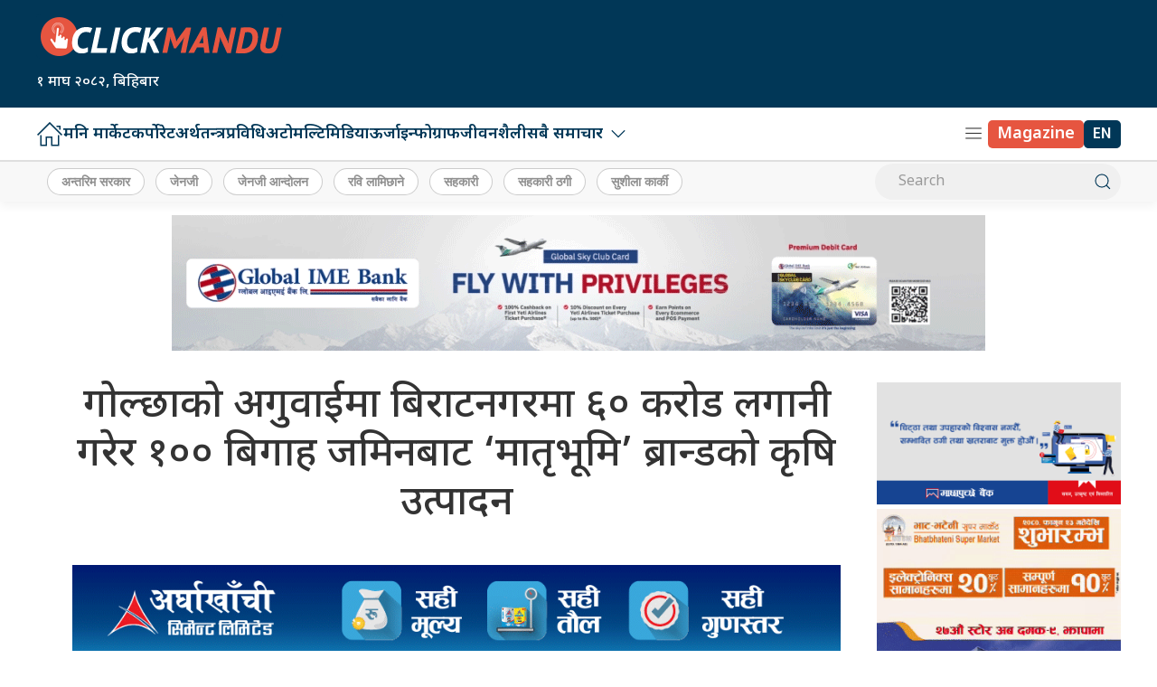

--- FILE ---
content_type: text/html; charset=UTF-8
request_url: https://clickmandu.com/2022/05/198173.html
body_size: 21246
content:
<!DOCTYPE html>
<html lang="en">

<head>
    <!-- Required meta tags -->
    <meta charset="utf-8">
    <meta property="fb:pages" content="737640319702735" />
    <meta name="viewport" content="width=device-width, initial-scale=1, shrink-to-fit=no">
    <meta name="description" content="Nepal's oldest leading online portal" />
    <meta name="twitter:card" content="summary_large_image" />
    <title>
        गोल्छाको अगुवाईमा बिराटनगरमा ६० करोड लगानी गरेर १०० बिगाह जमिनबाट ‘मातृभूमि’ ब्रान्डको कृषि उत्पादन &laquo;         Clickmandu    </title>
    <meta name='robots' content='max-image-preview:large' />
	<style>img:is([sizes="auto" i], [sizes^="auto," i]) { contain-intrinsic-size: 3000px 1500px }</style>
	<link rel='dns-prefetch' href='//ajax.googleapis.com' />
<link rel='dns-prefetch' href='//stats.wp.com' />
<link rel='dns-prefetch' href='//fonts.googleapis.com' />
<link rel="alternate" type="application/rss+xml" title="Clickmandu &raquo; गोल्छाको अगुवाईमा बिराटनगरमा ६० करोड लगानी गरेर १०० बिगाह जमिनबाट ‘मातृभूमि’ ब्रान्डको कृषि उत्पादन Comments Feed" href="https://clickmandu.com/2022/05/198173.html/feed" />
<meta property="fb:admins" content="changingmission"/><meta property="fb:app_id" content="1774296949456204"><meta property="og:title" content="गोल्छाको अगुवाईमा बिराटनगरमा ६० करोड लगानी गरेर १०० बिगाह जमिनबाट ‘मातृभूमि’ ब्रान्डको कृषि उत्पादन"/><meta property="og:type" content="article"/><meta property="og:description" content="काठमाडौं । नेपालमा जुट खेती विस्तारै हराउँदै गएपछि १०० वर्ष पुरानो जुट उद्योग सञ्चालन गरिरहेका राजकुमार गोल्छालाई लाग्यो, ‘यो खेती आफैं गर्न सके स्वदेशी उत्पादन पनि हुने र उद्योग सञ्चालन गर्न पनि सहज हुन्थ्यो ।’ जुटमात्र होइन, नेपालमा व्यवसायीक कृषि खेतीको ठूलो सम्भावना छ । गोल्छाले आफ्नो योजना सुनाए सोमनाथ अधिकारी र गृष लोहनियासँग । [&hellip;]"/><meta property="og:url" content="https://clickmandu.com/2022/05/198173.html"/><meta property="og:site_name" content="Clickmandu"/><meta property="og:image" content="https://clickmandu.com/wp-content/uploads/2022/05/rajkumar-and-farming.jpg"/><script type="text/javascript">
/* <![CDATA[ */
window._wpemojiSettings = {"baseUrl":"https:\/\/s.w.org\/images\/core\/emoji\/16.0.1\/72x72\/","ext":".png","svgUrl":"https:\/\/s.w.org\/images\/core\/emoji\/16.0.1\/svg\/","svgExt":".svg","source":{"concatemoji":"https:\/\/clickmandu.com\/wp-includes\/js\/wp-emoji-release.min.js?ver=6.8.3"}};
/*! This file is auto-generated */
!function(s,n){var o,i,e;function c(e){try{var t={supportTests:e,timestamp:(new Date).valueOf()};sessionStorage.setItem(o,JSON.stringify(t))}catch(e){}}function p(e,t,n){e.clearRect(0,0,e.canvas.width,e.canvas.height),e.fillText(t,0,0);var t=new Uint32Array(e.getImageData(0,0,e.canvas.width,e.canvas.height).data),a=(e.clearRect(0,0,e.canvas.width,e.canvas.height),e.fillText(n,0,0),new Uint32Array(e.getImageData(0,0,e.canvas.width,e.canvas.height).data));return t.every(function(e,t){return e===a[t]})}function u(e,t){e.clearRect(0,0,e.canvas.width,e.canvas.height),e.fillText(t,0,0);for(var n=e.getImageData(16,16,1,1),a=0;a<n.data.length;a++)if(0!==n.data[a])return!1;return!0}function f(e,t,n,a){switch(t){case"flag":return n(e,"\ud83c\udff3\ufe0f\u200d\u26a7\ufe0f","\ud83c\udff3\ufe0f\u200b\u26a7\ufe0f")?!1:!n(e,"\ud83c\udde8\ud83c\uddf6","\ud83c\udde8\u200b\ud83c\uddf6")&&!n(e,"\ud83c\udff4\udb40\udc67\udb40\udc62\udb40\udc65\udb40\udc6e\udb40\udc67\udb40\udc7f","\ud83c\udff4\u200b\udb40\udc67\u200b\udb40\udc62\u200b\udb40\udc65\u200b\udb40\udc6e\u200b\udb40\udc67\u200b\udb40\udc7f");case"emoji":return!a(e,"\ud83e\udedf")}return!1}function g(e,t,n,a){var r="undefined"!=typeof WorkerGlobalScope&&self instanceof WorkerGlobalScope?new OffscreenCanvas(300,150):s.createElement("canvas"),o=r.getContext("2d",{willReadFrequently:!0}),i=(o.textBaseline="top",o.font="600 32px Arial",{});return e.forEach(function(e){i[e]=t(o,e,n,a)}),i}function t(e){var t=s.createElement("script");t.src=e,t.defer=!0,s.head.appendChild(t)}"undefined"!=typeof Promise&&(o="wpEmojiSettingsSupports",i=["flag","emoji"],n.supports={everything:!0,everythingExceptFlag:!0},e=new Promise(function(e){s.addEventListener("DOMContentLoaded",e,{once:!0})}),new Promise(function(t){var n=function(){try{var e=JSON.parse(sessionStorage.getItem(o));if("object"==typeof e&&"number"==typeof e.timestamp&&(new Date).valueOf()<e.timestamp+604800&&"object"==typeof e.supportTests)return e.supportTests}catch(e){}return null}();if(!n){if("undefined"!=typeof Worker&&"undefined"!=typeof OffscreenCanvas&&"undefined"!=typeof URL&&URL.createObjectURL&&"undefined"!=typeof Blob)try{var e="postMessage("+g.toString()+"("+[JSON.stringify(i),f.toString(),p.toString(),u.toString()].join(",")+"));",a=new Blob([e],{type:"text/javascript"}),r=new Worker(URL.createObjectURL(a),{name:"wpTestEmojiSupports"});return void(r.onmessage=function(e){c(n=e.data),r.terminate(),t(n)})}catch(e){}c(n=g(i,f,p,u))}t(n)}).then(function(e){for(var t in e)n.supports[t]=e[t],n.supports.everything=n.supports.everything&&n.supports[t],"flag"!==t&&(n.supports.everythingExceptFlag=n.supports.everythingExceptFlag&&n.supports[t]);n.supports.everythingExceptFlag=n.supports.everythingExceptFlag&&!n.supports.flag,n.DOMReady=!1,n.readyCallback=function(){n.DOMReady=!0}}).then(function(){return e}).then(function(){var e;n.supports.everything||(n.readyCallback(),(e=n.source||{}).concatemoji?t(e.concatemoji):e.wpemoji&&e.twemoji&&(t(e.twemoji),t(e.wpemoji)))}))}((window,document),window._wpemojiSettings);
/* ]]> */
</script>
<style id='wp-emoji-styles-inline-css' type='text/css'>

	img.wp-smiley, img.emoji {
		display: inline !important;
		border: none !important;
		box-shadow: none !important;
		height: 1em !important;
		width: 1em !important;
		margin: 0 0.07em !important;
		vertical-align: -0.1em !important;
		background: none !important;
		padding: 0 !important;
	}
</style>
<link rel='stylesheet' id='wp-block-library-css' href='https://clickmandu.com/wp-includes/css/dist/block-library/style.min.css?ver=6.8.3' type='text/css' media='all' />
<style id='classic-theme-styles-inline-css' type='text/css'>
/*! This file is auto-generated */
.wp-block-button__link{color:#fff;background-color:#32373c;border-radius:9999px;box-shadow:none;text-decoration:none;padding:calc(.667em + 2px) calc(1.333em + 2px);font-size:1.125em}.wp-block-file__button{background:#32373c;color:#fff;text-decoration:none}
</style>
<style id='co-authors-plus-coauthors-style-inline-css' type='text/css'>
.wp-block-co-authors-plus-coauthors.is-layout-flow [class*=wp-block-co-authors-plus]{display:inline}

</style>
<style id='co-authors-plus-avatar-style-inline-css' type='text/css'>
.wp-block-co-authors-plus-avatar :where(img){height:auto;max-width:100%;vertical-align:bottom}.wp-block-co-authors-plus-coauthors.is-layout-flow .wp-block-co-authors-plus-avatar :where(img){vertical-align:middle}.wp-block-co-authors-plus-avatar:is(.alignleft,.alignright){display:table}.wp-block-co-authors-plus-avatar.aligncenter{display:table;margin-inline:auto}

</style>
<style id='co-authors-plus-image-style-inline-css' type='text/css'>
.wp-block-co-authors-plus-image{margin-bottom:0}.wp-block-co-authors-plus-image :where(img){height:auto;max-width:100%;vertical-align:bottom}.wp-block-co-authors-plus-coauthors.is-layout-flow .wp-block-co-authors-plus-image :where(img){vertical-align:middle}.wp-block-co-authors-plus-image:is(.alignfull,.alignwide) :where(img){width:100%}.wp-block-co-authors-plus-image:is(.alignleft,.alignright){display:table}.wp-block-co-authors-plus-image.aligncenter{display:table;margin-inline:auto}

</style>
<style id='global-styles-inline-css' type='text/css'>
:root{--wp--preset--aspect-ratio--square: 1;--wp--preset--aspect-ratio--4-3: 4/3;--wp--preset--aspect-ratio--3-4: 3/4;--wp--preset--aspect-ratio--3-2: 3/2;--wp--preset--aspect-ratio--2-3: 2/3;--wp--preset--aspect-ratio--16-9: 16/9;--wp--preset--aspect-ratio--9-16: 9/16;--wp--preset--color--black: #000000;--wp--preset--color--cyan-bluish-gray: #abb8c3;--wp--preset--color--white: #ffffff;--wp--preset--color--pale-pink: #f78da7;--wp--preset--color--vivid-red: #cf2e2e;--wp--preset--color--luminous-vivid-orange: #ff6900;--wp--preset--color--luminous-vivid-amber: #fcb900;--wp--preset--color--light-green-cyan: #7bdcb5;--wp--preset--color--vivid-green-cyan: #00d084;--wp--preset--color--pale-cyan-blue: #8ed1fc;--wp--preset--color--vivid-cyan-blue: #0693e3;--wp--preset--color--vivid-purple: #9b51e0;--wp--preset--gradient--vivid-cyan-blue-to-vivid-purple: linear-gradient(135deg,rgba(6,147,227,1) 0%,rgb(155,81,224) 100%);--wp--preset--gradient--light-green-cyan-to-vivid-green-cyan: linear-gradient(135deg,rgb(122,220,180) 0%,rgb(0,208,130) 100%);--wp--preset--gradient--luminous-vivid-amber-to-luminous-vivid-orange: linear-gradient(135deg,rgba(252,185,0,1) 0%,rgba(255,105,0,1) 100%);--wp--preset--gradient--luminous-vivid-orange-to-vivid-red: linear-gradient(135deg,rgba(255,105,0,1) 0%,rgb(207,46,46) 100%);--wp--preset--gradient--very-light-gray-to-cyan-bluish-gray: linear-gradient(135deg,rgb(238,238,238) 0%,rgb(169,184,195) 100%);--wp--preset--gradient--cool-to-warm-spectrum: linear-gradient(135deg,rgb(74,234,220) 0%,rgb(151,120,209) 20%,rgb(207,42,186) 40%,rgb(238,44,130) 60%,rgb(251,105,98) 80%,rgb(254,248,76) 100%);--wp--preset--gradient--blush-light-purple: linear-gradient(135deg,rgb(255,206,236) 0%,rgb(152,150,240) 100%);--wp--preset--gradient--blush-bordeaux: linear-gradient(135deg,rgb(254,205,165) 0%,rgb(254,45,45) 50%,rgb(107,0,62) 100%);--wp--preset--gradient--luminous-dusk: linear-gradient(135deg,rgb(255,203,112) 0%,rgb(199,81,192) 50%,rgb(65,88,208) 100%);--wp--preset--gradient--pale-ocean: linear-gradient(135deg,rgb(255,245,203) 0%,rgb(182,227,212) 50%,rgb(51,167,181) 100%);--wp--preset--gradient--electric-grass: linear-gradient(135deg,rgb(202,248,128) 0%,rgb(113,206,126) 100%);--wp--preset--gradient--midnight: linear-gradient(135deg,rgb(2,3,129) 0%,rgb(40,116,252) 100%);--wp--preset--font-size--small: 13px;--wp--preset--font-size--medium: 20px;--wp--preset--font-size--large: 36px;--wp--preset--font-size--x-large: 42px;--wp--preset--spacing--20: 0.44rem;--wp--preset--spacing--30: 0.67rem;--wp--preset--spacing--40: 1rem;--wp--preset--spacing--50: 1.5rem;--wp--preset--spacing--60: 2.25rem;--wp--preset--spacing--70: 3.38rem;--wp--preset--spacing--80: 5.06rem;--wp--preset--shadow--natural: 6px 6px 9px rgba(0, 0, 0, 0.2);--wp--preset--shadow--deep: 12px 12px 50px rgba(0, 0, 0, 0.4);--wp--preset--shadow--sharp: 6px 6px 0px rgba(0, 0, 0, 0.2);--wp--preset--shadow--outlined: 6px 6px 0px -3px rgba(255, 255, 255, 1), 6px 6px rgba(0, 0, 0, 1);--wp--preset--shadow--crisp: 6px 6px 0px rgba(0, 0, 0, 1);}:where(.is-layout-flex){gap: 0.5em;}:where(.is-layout-grid){gap: 0.5em;}body .is-layout-flex{display: flex;}.is-layout-flex{flex-wrap: wrap;align-items: center;}.is-layout-flex > :is(*, div){margin: 0;}body .is-layout-grid{display: grid;}.is-layout-grid > :is(*, div){margin: 0;}:where(.wp-block-columns.is-layout-flex){gap: 2em;}:where(.wp-block-columns.is-layout-grid){gap: 2em;}:where(.wp-block-post-template.is-layout-flex){gap: 1.25em;}:where(.wp-block-post-template.is-layout-grid){gap: 1.25em;}.has-black-color{color: var(--wp--preset--color--black) !important;}.has-cyan-bluish-gray-color{color: var(--wp--preset--color--cyan-bluish-gray) !important;}.has-white-color{color: var(--wp--preset--color--white) !important;}.has-pale-pink-color{color: var(--wp--preset--color--pale-pink) !important;}.has-vivid-red-color{color: var(--wp--preset--color--vivid-red) !important;}.has-luminous-vivid-orange-color{color: var(--wp--preset--color--luminous-vivid-orange) !important;}.has-luminous-vivid-amber-color{color: var(--wp--preset--color--luminous-vivid-amber) !important;}.has-light-green-cyan-color{color: var(--wp--preset--color--light-green-cyan) !important;}.has-vivid-green-cyan-color{color: var(--wp--preset--color--vivid-green-cyan) !important;}.has-pale-cyan-blue-color{color: var(--wp--preset--color--pale-cyan-blue) !important;}.has-vivid-cyan-blue-color{color: var(--wp--preset--color--vivid-cyan-blue) !important;}.has-vivid-purple-color{color: var(--wp--preset--color--vivid-purple) !important;}.has-black-background-color{background-color: var(--wp--preset--color--black) !important;}.has-cyan-bluish-gray-background-color{background-color: var(--wp--preset--color--cyan-bluish-gray) !important;}.has-white-background-color{background-color: var(--wp--preset--color--white) !important;}.has-pale-pink-background-color{background-color: var(--wp--preset--color--pale-pink) !important;}.has-vivid-red-background-color{background-color: var(--wp--preset--color--vivid-red) !important;}.has-luminous-vivid-orange-background-color{background-color: var(--wp--preset--color--luminous-vivid-orange) !important;}.has-luminous-vivid-amber-background-color{background-color: var(--wp--preset--color--luminous-vivid-amber) !important;}.has-light-green-cyan-background-color{background-color: var(--wp--preset--color--light-green-cyan) !important;}.has-vivid-green-cyan-background-color{background-color: var(--wp--preset--color--vivid-green-cyan) !important;}.has-pale-cyan-blue-background-color{background-color: var(--wp--preset--color--pale-cyan-blue) !important;}.has-vivid-cyan-blue-background-color{background-color: var(--wp--preset--color--vivid-cyan-blue) !important;}.has-vivid-purple-background-color{background-color: var(--wp--preset--color--vivid-purple) !important;}.has-black-border-color{border-color: var(--wp--preset--color--black) !important;}.has-cyan-bluish-gray-border-color{border-color: var(--wp--preset--color--cyan-bluish-gray) !important;}.has-white-border-color{border-color: var(--wp--preset--color--white) !important;}.has-pale-pink-border-color{border-color: var(--wp--preset--color--pale-pink) !important;}.has-vivid-red-border-color{border-color: var(--wp--preset--color--vivid-red) !important;}.has-luminous-vivid-orange-border-color{border-color: var(--wp--preset--color--luminous-vivid-orange) !important;}.has-luminous-vivid-amber-border-color{border-color: var(--wp--preset--color--luminous-vivid-amber) !important;}.has-light-green-cyan-border-color{border-color: var(--wp--preset--color--light-green-cyan) !important;}.has-vivid-green-cyan-border-color{border-color: var(--wp--preset--color--vivid-green-cyan) !important;}.has-pale-cyan-blue-border-color{border-color: var(--wp--preset--color--pale-cyan-blue) !important;}.has-vivid-cyan-blue-border-color{border-color: var(--wp--preset--color--vivid-cyan-blue) !important;}.has-vivid-purple-border-color{border-color: var(--wp--preset--color--vivid-purple) !important;}.has-vivid-cyan-blue-to-vivid-purple-gradient-background{background: var(--wp--preset--gradient--vivid-cyan-blue-to-vivid-purple) !important;}.has-light-green-cyan-to-vivid-green-cyan-gradient-background{background: var(--wp--preset--gradient--light-green-cyan-to-vivid-green-cyan) !important;}.has-luminous-vivid-amber-to-luminous-vivid-orange-gradient-background{background: var(--wp--preset--gradient--luminous-vivid-amber-to-luminous-vivid-orange) !important;}.has-luminous-vivid-orange-to-vivid-red-gradient-background{background: var(--wp--preset--gradient--luminous-vivid-orange-to-vivid-red) !important;}.has-very-light-gray-to-cyan-bluish-gray-gradient-background{background: var(--wp--preset--gradient--very-light-gray-to-cyan-bluish-gray) !important;}.has-cool-to-warm-spectrum-gradient-background{background: var(--wp--preset--gradient--cool-to-warm-spectrum) !important;}.has-blush-light-purple-gradient-background{background: var(--wp--preset--gradient--blush-light-purple) !important;}.has-blush-bordeaux-gradient-background{background: var(--wp--preset--gradient--blush-bordeaux) !important;}.has-luminous-dusk-gradient-background{background: var(--wp--preset--gradient--luminous-dusk) !important;}.has-pale-ocean-gradient-background{background: var(--wp--preset--gradient--pale-ocean) !important;}.has-electric-grass-gradient-background{background: var(--wp--preset--gradient--electric-grass) !important;}.has-midnight-gradient-background{background: var(--wp--preset--gradient--midnight) !important;}.has-small-font-size{font-size: var(--wp--preset--font-size--small) !important;}.has-medium-font-size{font-size: var(--wp--preset--font-size--medium) !important;}.has-large-font-size{font-size: var(--wp--preset--font-size--large) !important;}.has-x-large-font-size{font-size: var(--wp--preset--font-size--x-large) !important;}
:where(.wp-block-post-template.is-layout-flex){gap: 1.25em;}:where(.wp-block-post-template.is-layout-grid){gap: 1.25em;}
:where(.wp-block-columns.is-layout-flex){gap: 2em;}:where(.wp-block-columns.is-layout-grid){gap: 2em;}
:root :where(.wp-block-pullquote){font-size: 1.5em;line-height: 1.6;}
</style>
<link rel='stylesheet' id='uikit-css-css' href='https://clickmandu.com/wp-content/themes/clickmanduah/css/uikit.min.css?ver=6.8.3' type='text/css' media='all' />
<link rel='stylesheet' id='base-style-css' href='https://clickmandu.com/wp-content/themes/clickmanduah/css/base.css?ver=6.8.3' type='text/css' media='all' />
<link rel='stylesheet' id='google-Mukta-css' href='https://fonts.googleapis.com/css?family=Mukta%3A400%2C500%2C600%2C700&#038;subset=devanagari&#038;ver=6.8.3' type='text/css' media='all' />
<link rel='stylesheet' id='google-noto-css' href='https://fonts.googleapis.com/css2?family=Noto+Sans+Devanagari%3Awght%40300%3B400%3B500%3B600%3B700%3B800&#038;display=swap&#038;ver=6.8.3' type='text/css' media='all' />
<link rel='stylesheet' id='appharu-style-css' href='https://clickmandu.com/wp-content/themes/clickmanduah/style.css?ver=56.532.52.5' type='text/css' media='all' />
<style id='akismet-widget-style-inline-css' type='text/css'>

			.a-stats {
				--akismet-color-mid-green: #357b49;
				--akismet-color-white: #fff;
				--akismet-color-light-grey: #f6f7f7;

				max-width: 350px;
				width: auto;
			}

			.a-stats * {
				all: unset;
				box-sizing: border-box;
			}

			.a-stats strong {
				font-weight: 600;
			}

			.a-stats a.a-stats__link,
			.a-stats a.a-stats__link:visited,
			.a-stats a.a-stats__link:active {
				background: var(--akismet-color-mid-green);
				border: none;
				box-shadow: none;
				border-radius: 8px;
				color: var(--akismet-color-white);
				cursor: pointer;
				display: block;
				font-family: -apple-system, BlinkMacSystemFont, 'Segoe UI', 'Roboto', 'Oxygen-Sans', 'Ubuntu', 'Cantarell', 'Helvetica Neue', sans-serif;
				font-weight: 500;
				padding: 12px;
				text-align: center;
				text-decoration: none;
				transition: all 0.2s ease;
			}

			/* Extra specificity to deal with TwentyTwentyOne focus style */
			.widget .a-stats a.a-stats__link:focus {
				background: var(--akismet-color-mid-green);
				color: var(--akismet-color-white);
				text-decoration: none;
			}

			.a-stats a.a-stats__link:hover {
				filter: brightness(110%);
				box-shadow: 0 4px 12px rgba(0, 0, 0, 0.06), 0 0 2px rgba(0, 0, 0, 0.16);
			}

			.a-stats .count {
				color: var(--akismet-color-white);
				display: block;
				font-size: 1.5em;
				line-height: 1.4;
				padding: 0 13px;
				white-space: nowrap;
			}
		
</style>
<link rel='stylesheet' id='jetpack-carousel-swiper-css-css' href='https://clickmandu.com/wp-content/plugins/jetpack/modules/carousel/swiper-bundle.css?ver=14.6' type='text/css' media='all' />
<link rel='stylesheet' id='jetpack-carousel-css' href='https://clickmandu.com/wp-content/plugins/jetpack/modules/carousel/jetpack-carousel.css?ver=14.6' type='text/css' media='all' />
<link rel="https://api.w.org/" href="https://clickmandu.com/wp-json/" /><link rel="alternate" title="JSON" type="application/json" href="https://clickmandu.com/wp-json/wp/v2/posts/198173" /><link rel="EditURI" type="application/rsd+xml" title="RSD" href="https://clickmandu.com/xmlrpc.php?rsd" />
<meta name="generator" content="WordPress 6.8.3" />
<link rel="canonical" href="https://clickmandu.com/2022/05/198173.html" />
<link rel='shortlink' href='https://clickmandu.com/?p=198173' />
<link rel="alternate" title="oEmbed (JSON)" type="application/json+oembed" href="https://clickmandu.com/wp-json/oembed/1.0/embed?url=https%3A%2F%2Fclickmandu.com%2F2022%2F05%2F198173.html" />
<link rel="alternate" title="oEmbed (XML)" type="text/xml+oembed" href="https://clickmandu.com/wp-json/oembed/1.0/embed?url=https%3A%2F%2Fclickmandu.com%2F2022%2F05%2F198173.html&#038;format=xml" />
	<style>img#wpstats{display:none}</style>
		<link rel="icon" href="https://clickmandu.com/wp-content/uploads/2022/05/cropped-clickmandu-logo-32x32.jpg" sizes="32x32" />
<link rel="icon" href="https://clickmandu.com/wp-content/uploads/2022/05/cropped-clickmandu-logo-192x192.jpg" sizes="192x192" />
<link rel="apple-touch-icon" href="https://clickmandu.com/wp-content/uploads/2022/05/cropped-clickmandu-logo-180x180.jpg" />
<meta name="msapplication-TileImage" content="https://clickmandu.com/wp-content/uploads/2022/05/cropped-clickmandu-logo-270x270.jpg" />
    <script src="https://cdn.jsdelivr.net/npm/uikit@3.22.4/dist/js/uikit.min.js"></script>
<!-- <script src="/js/uikit.min.js"></script> -->

    <!-- Google tag (gtag.js) -->
    
    <script async src="https://www.googletagmanager.com/gtag/js?id=G-JEZ5RLBP9Z"></script>
    <script>
        window.dataLayer = window.dataLayer || [];

        function gtag() {
            dataLayer.push(arguments);
        }
        gtag('js', new Date());

        gtag('config', 'G-JEZ5RLBP9Z');
    </script>
</head>

<body>
    <div id="fb-root"></div>
    <script>
    (function (d, s, id) {
      var js, fjs = d.getElementsByTagName(s)[0];
      if (d.getElementById(id)) return;
      js = d.createElement(s);
      js.id = id;
      js.src = "//connect.facebook.net/en_US/sdk.js#xfbml=1&version=v2.10&appId=401514826619301";
      fjs.parentNode.insertBefore(js, fjs);
    }(document, 'script', 'facebook-jssdk'));
  </script>
    <div class="uk-card ">
        <div class="uk-container">
                    </div>

                    <nav class="top-nav">
                            <div class="ah-logo-section">
                    <div class="uk-container">
                        <div uk-grid class="uk-grid-small uk-flex-middle">
                            <div class="uk-width-1-3@m uk-width-expand">
                                <div class="ah-header-logo">
                                    <a href="/"><img src="https://clickmandu.com/wp-content/themes/clickmanduah/img/click_logo.png" alt="Logo" class="ah-khb-logo"></a>
                                    <span class="nepali-ah-date">&#2407; माघ &#2408;&#2406;&#2414;&#2408;, बिहिबार</span>
                                </div>
                                
                            </div>
                            <div class="uk-width-expand@m uk-width-1-6">
                                                            </div>
                        </div>
                    </div>
                </div>
                
                
                <div class="np-border" uk-sticky="uk-sticky" style="z-index: 990;">
                    <div class="uk-container">
                        <nav class="uk-navbar uk-position-relative nav-edit" uk-navbar>
    <div class="uk-navbar-left uk-hidden@m">
        <ul class="uk-navbar-nav menu-icon icon-nav">
            <li>
                <a href="/"><span class="ah-brand-menu" uk-icon="icon: home; ratio: 1.1"></span></a>
            </li>
            <li class="ek-brand" uk-scrollspy="cls: uk-animation-slide-left;">
                <a href="/"><img src="https://clickmandu.com/wp-content/themes/clickmanduah/img/click_logo.png" alt="Logo"></a>
            </li>
        </ul>
    </div>
    <div class="uk-navbar-left uk-visible@m">
        <ul class="uk-navbar-nav navigation-bar uk-grid-collapse" uk-grid>
            <li> <a href="/"><span uk-icon="icon: home; ratio: 1.5"></span> </a> </li>
            <li><a href="/?cat=58">मनि मार्केट</a></li>
            <li><a href="/?cat=69">कर्पोरेट</a></li>
            <li> <a href="/?cat=59">अर्थतन्त्र</a> </li>
            <li> <a href="/?cat=3">प्रविधि</a> </li>
            <li><a href="/?cat=37">अटो</a></li>
            <li><a href="/?cat=34">मल्टिमिडिया</a></li>
            <li><a href="/?cat=5">ऊर्जा</a></li>
            <li> <a href="/?cat=198">इन्फोग्राफ</a> </li>
            <li> <a href="/?cat=36">जीवनशैली</a> </li>
            <li>
            <a href="/">सबै समाचार<span uk-icon="icon: chevron-down; ratio: 1.2"  class="dropdown-icon" ></span></a>
                <div class="uk-navbar-dropdown dropdown-list ah-drop-icon">
                    <ul class="uk-nav uk-navbar-dropdown-nav side-nav">
                        <li><a href="/?cat=199">इन्फोग्राफ</a></li>
                        <li><a href="/?cat=73">उत्पादन</a></li>
                        <li><a href="/?cat=75">उद्यम</a></li>
                        <li><a href="/?cat=74">ब्यापार</a></li>
                        <li><a href="/?cat=9">क्लिक टक</a></li>
                        <li><a href="/?cat=1">जगेडा</a></li>
                        <li><a href="/?cat=36">जीवनशैली</a></li>
                        <li><a href="/?cat=2">टिप्स</a></li>
                        <li><a href="/?cat=4">टेलिकम</a></li>
                        <li><a href="/?cat=79">देश</a></li>
                        <li><a href="/?cat=197">प्रदेश</a></li>
                        <li><a href="/?cat=4">प्रविधि</a></li>
                        <li><a href="/?cat=38">फिचर</a></li>
                        <li><a href="/?cat=28">स्टोरी हाइलाइट</a></li>
                        <li><a href="/?cat=30">मुलुक</a></li>
                       </ul>
                </div>
            </li>
        </ul>
    </div>
    <div class="uk-navbar-right">
        <ul class="uk-navbar-nav menu-icon icon-nav">
            <li class="uk-hidden@m"> <a class="for-font" href="https://english.clickmandu.com/" target="_blank"><span class="magazine-ah">EN</span></a> </li>
            <li><a href="#" class="ah-menu-icon" uk-toggle="target: #offcanvas-nav"><span uk-icon="icon: menu; ratio: 1.1" class="ah-brand-menu"></span></a></li>
            <li class="uk-visible@m"> <a class="for-font" href="https://magazine.clickmandu.com/" target="_blank"><span class="magazine-ah">Magazine</span> </a> </li>
			<li class="uk-visible@m"> <a class="for-font" href="https://english.clickmandu.com/" target="_blank"><span class="nepali-ah-link">EN</span></a> </li>
        </ul>
    </div>
</nav>
<div id="modal-search" class="uk-flex-top  search-model-item" uk-modal>
    <div class="uk-modal-dialog uk-modal-body search-model uk-margin-auto-vertical ek-search">
        <div class="uk-flex uk-flex-center uk-flex-between@m uk-margin-small-bottom">
            <h2 class="uk-modal-title search-title">क्लिकमान्डु<span class="ek-search-title">सर्च गर्नुहोस्</span>
            </h2>
            <button class="uk-modal-close-default close-icon ah-close" type="button" uk-close></button>
        </div>
        <form action="/" class="uk-search uk-search-navbar uk-width-1-1" method="get">
            <div class="uk-child-width-1-2@m uk-text-center uk-grid-small" uk-grid>
                <div class="uk-child-width-1-2@m uk-text-center uk-grid-small" uk-grid>
                    <div>
                        <input class="uk-input" name="form" type="date" data-uk-datepicker placeholder="from"
                            value="">
                    </div>
                    <div>
                        <input class="uk-input" name="to" type="date" data-uk-datepicker placeholder="to"
                            value="">
                    </div>
                </div>
                <div class="uk-position-relative">
                    <input class="uk-search-input search-box" name="s" id="s" type="search" placeholder="Search"
                        value="">
                    <button type="submit" class="uk-search-icon-flip icon-search" uk-search-icon></button>
                </div>
            </div>
        </form>
    </div>
</div>                    </div>
                </div>
                <nav class="uk-navbar-container nepalpen-tag uk-card-default">
                    <div class="uk-container">
                        <div uk-navbar class="uk-flex-between">
                            <div class="uk-navbar-left">
                                <ul class="uk-navbar-nav">
                                      <li class="uk-flex tag-h">

                                        <!-- <a  target="_blank" href="https://invite.viber.com/?g2=AQA3cPrVmq1nolVFDXF%2BaVW7oWOmDekO35Gl8HLcKYRYyup1sxsEmSQyVIQBEICG&lang=en" class="tag-cloud-link tag-link-335 tag-link-position-4">क्लिकमान्डुको समाचार अपडेट प्राप्त गर्न यहाँ क्लिक गर्नुहोस्</a> -->

                                                                                <a href="https://clickmandu.com/tag/%e0%a4%85%e0%a4%a8%e0%a5%8d%e0%a4%a4%e0%a4%b0%e0%a4%bf%e0%a4%ae-%e0%a4%b8%e0%a4%b0%e0%a4%95%e0%a4%be%e0%a4%b0" class="tag-cloud-link tag-link-540 tag-link-position-1" style="font-size: 13pt;">अन्तरिम सरकार</a>
<a href="https://clickmandu.com/tag/%e0%a4%9c%e0%a5%87%e0%a4%a8%e0%a4%9c%e0%a5%80" class="tag-cloud-link tag-link-539 tag-link-position-2" style="font-size: 13pt;">जेनजी</a>
<a href="https://clickmandu.com/tag/%e0%a4%9c%e0%a5%87%e0%a4%a8%e0%a4%9c%e0%a5%80-%e0%a4%86%e0%a4%a8%e0%a5%8d%e0%a4%a6%e0%a5%8b%e0%a4%b2%e0%a4%a8" class="tag-cloud-link tag-link-544 tag-link-position-3" style="font-size: 13pt;">जेनजी आन्दोलन</a>
<a href="https://clickmandu.com/tag/%e0%a4%b0%e0%a4%b5%e0%a4%bf-%e0%a4%b2%e0%a4%be%e0%a4%ae%e0%a4%bf%e0%a4%9b%e0%a4%be%e0%a4%a8%e0%a5%87" class="tag-cloud-link tag-link-335 tag-link-position-4" style="font-size: 13pt;">रवि लामिछाने</a>
<a href="https://clickmandu.com/tag/%e0%a4%b8%e0%a4%b9%e0%a4%95%e0%a4%be%e0%a4%b0%e0%a5%80" class="tag-cloud-link tag-link-264 tag-link-position-5" style="font-size: 13pt;">सहकारी</a>
<a href="https://clickmandu.com/tag/%e0%a4%b8%e0%a4%b9%e0%a4%95%e0%a4%be%e0%a4%b0%e0%a5%80-%e0%a4%a0%e0%a4%97%e0%a5%80" class="tag-cloud-link tag-link-402 tag-link-position-6" style="font-size: 13pt;">सहकारी ठगी</a>
<a href="https://clickmandu.com/tag/%e0%a4%b8%e0%a5%81%e0%a4%b6%e0%a5%80%e0%a4%b2%e0%a4%be-%e0%a4%95%e0%a4%be%e0%a4%b0%e0%a5%8d%e0%a4%95%e0%a5%80" class="tag-cloud-link tag-link-537 tag-link-position-7" style="font-size: 13pt;">सुशीला कार्की</a>                                                                            </li>
                                </ul>
                            </div>
                            <div class="uk-flex uk-flex-center@m uk-flex-right@l ah-right-nav-header uk-visible@s">
                                <form class="uk-search uk-search-default nb-dark-mode" action="/" method="get">
                                    <input class="uk-search-input" name="s" id="s" type="search"
                                        value="" placeholder="Search"
                                        aria-label="Search">
                                    <button class="uk-search-icon-flip" uk-search-icon></button>
                                </form>
                            </div>
                        </div>
                    </div>
                </nav>
            </nav>
            <style>
                .uk-search-default .uk-search-input:focus {
                    border-color: #dddddd;
                }

                .uk-search-default .uk-search-input {
                    border: none;
                }
            </style>
            <div id="offcanvas-nav" class="uk-offcanvas" uk-offcanvas="mode: push; overlay: true">
    <div class="uk-offcanvas-bar">
        <div class="uk-section uk-padding-remove-top  uk-padding-remove-bottom">
            <div class="uk-container uk-padding-remove">
                <div class="uk-grid-match uk-child-width-1-1@m" uk-grid>
                    <div>
                        <ul class="uk-list side-nav uk-nav-default uk-nav-parent-icon" uk-nav>
                            <li> <a class="for-font" href="https://magazine.clickmandu.com/" target="_blank"><span class="magazine-ah">Magazine</span> </a> </li>
			                <li> <a class="for-font" href="https://english.clickmandu.com/" target="_blank"><span class="nepali-ah-link">English</span></a> </li>
                            <li><a href="/"><span class="uk-margin-small-right" uk-icon="home"></span>गृहपृष्‍ठ</a></li>
                            <li>
                                <a href="/?cat=2"><span class="uk-margin-small-right"  uk-icon="file-edit"></span>समाचार</a>
                            </li>
                            <li class="uk-parent">
                                <a href="/?cat=68"><span class="uk-margin-small-right"  uk-icon="file-edit"></span>कर्पोरेट<span uk-icon="icon: chevron-down; ratio: 1.2"
                                        class="dropdown-icon"></span></a>
                                <ul class="uk-nav-sub side-nav">
                                    <li><a href="/?cat=73">उत्पादन</a></li>
                                    <li><a href="/?cat=75">उद्यम</a></li>
                                    <li><a href="/?cat=69">कर्पोरेट मुख्य</a></li>
                                    <li><a href="/?cat=74"> ब्यापार</a></li>
                                    <li><a href="/?cat=71">रोजगार</a></li>
                                    <li><a href="/?cat=72"> सेवा</a></li>
                                </ul>
                            </li>
                            <li class="uk-parent">
                                <a href="/?cat=58"><span class="uk-margin-small-right"  uk-icon="file-edit"></span>मनि मार्केट<span uk-icon="icon: chevron-down; ratio: 1.2"
                                        class="dropdown-icon"></span></a>
                                <ul class="uk-nav-sub side-nav">
                                    <li><a href="/?cat=61">पूँजी बजार</a></li>
                                    <li><a href="/?cat=62">बस्तु बजार</a></li>
                                    <li><a href="/?cat=60">बिमा</a></li>
                                    <li><a href="/?cat=64"> मनि मार्केट मुख्य</a></li>
                                    <li><a href="/?cat=246">सहकारी</a></li>
                                </ul>
                            </li>
                            <li class="uk-parent">
                                <a href="/?cat=49"><span class="uk-margin-small-right"  uk-icon="file-edit"></span>अर्थतन्त्र<span uk-icon="icon: chevron-down; ratio: 1.2"
                                        class="dropdown-icon"></span></a>
                                <ul class="uk-nav-sub side-nav">
                                    <li><a href="/?cat=52">अर्थतन्त्र मुख्य</a></li>
                                    <li><a href="/?cat=57">अर्थनीति</a></li>
                                    <li><a href="/?cat=51">उद्योग</a></li>
                                    <li><a href="/?cat=56">कृषि</a></li>
                                    <li><a href="/?cat=50">पर्यटन</a></li>
                                    <li><a href="/?cat=55"> पूर्वाधार</a></li>
                                </ul>
                            </li>
                            <li> <a href="/?cat=9"><span class="uk-margin-small-right"  uk-icon="file-edit"></span>क्लिक टक</a> </li>
                            <li><a href="/?cat=37"><span class="uk-margin-small-right"  uk-icon="file-edit"></span>अटो</a></li>
                            <li><a href="/?cat=5"><span class="uk-margin-small-right"  uk-icon="file-edit"></span>ऊर्जा</a></li>
                            <li> <a href="/?cat=198"><span class="uk-margin-small-right"  uk-icon="file-edit"></span>इन्फोग्राफ</a> </li>
                            <li> <a href="/?cat=36"><span class="uk-margin-small-right"  uk-icon="file-edit"></span>जीवनशैली</a> </li>
                            <li><a href="/?cat=73"><span class="uk-margin-small-right"  uk-icon="file-edit"></span>उत्पादन</a></li>
                            <li><a href="/?cat=75"><span class="uk-margin-small-right"  uk-icon="file-edit"></span>उद्यम</a></li>
                            <li><a href="/?cat=74"><span class="uk-margin-small-right"  uk-icon="file-edit"></span>ब्यापार</a></li>
                            <li><a href="/?cat=9"><span class="uk-margin-small-right"  uk-icon="file-edit"></span>क्लिक टक</a></li>
                            <li><a href="/?cat=1"><span class="uk-margin-small-right"  uk-icon="file-edit"></span>जगेडा</a></li>
                            <li><a href="/?cat=36"><span class="uk-margin-small-right"  uk-icon="file-edit"></span>जीवनशैली</a></li>
                            <li><a href="/?cat=2"><span class="uk-margin-small-right"  uk-icon="file-edit"></span>टिप्स</a></li>
                            <li><a href="/?cat=4"><span class="uk-margin-small-right"  uk-icon="file-edit"></span>टेलिकम</a></li>
                            <li><a href="/?cat=79"><span class="uk-margin-small-right"  uk-icon="file-edit"></span>देश</a></li>
                            <li><a href="/?cat=197"><span class="uk-margin-small-right"  uk-icon="file-edit"></span>प्रदेश</a></li>
                            <li><a href="/?cat=4"><span class="uk-margin-small-right"  uk-icon="file-edit"></span>प्रविधि</a></li>
                            <li><a href="/?cat=38"><span class="uk-margin-small-right"  uk-icon="file-edit"></span>फिचर</a></li>
                            <li><a href="/?cat=28"><span class="uk-margin-small-right"  uk-icon="file-edit"></span>स्टोरी हाइलाइट</a></li>
                            <li><a href="/?cat=30"><span class="uk-margin-small-right"  uk-icon="file-edit"></span>मुलुक</a></li>
                        </ul>
                    </div>

                </div>
                <div class="uk-flex uk-flex-center@m uk-margin ah-right-nav-header uk-text-light">
                    <form class="uk-search uk-search-default nb-dark-mode" action="/" method="get">
                        <input class="uk-search-input search-box" name="s" id="s" type="search" placeholder="Search"
                            value="">
                        <button type="submit" class="uk-search-icon-flip icon-search" uk-search-icon></button>
                    </form>
                </div>
                <a href="https://x.com/clickmandu_com" target="_blank" class="uk-icon-button uk-margin-small-right"
                    uk-icon="twitter"></a>
                <a href="https://www.facebook.com/clickmandu" target="_blank"
                    class="uk-icon-button  uk-margin-small-right" uk-icon="facebook"></a>
                <a href="https://www.instagram.com/clickmandu_/" target="_blank" class="uk-icon-button  uk-margin-small-right"
                    uk-icon="instagram"></a>
                <a href="https://www.youtube.com/channel/UCUgKEJU7OCXlcjwvmp65gdg" target="_blank" class="uk-icon-button"
                    uk-icon="youtube"></a>
            </div>
        </div>
    </div>
</div>    </div>
    <div class="uk-container"><div class="uk-grid uk-grid-medium single uk-margin-medium-top" uk-grid="">
    <div class="uk-text-center uk-width-1-1">
    <section class="widget">
<figure class="wp-block-image size-full"><a href="https://www.globalimebank.com/blog/sky-club/"><img fetchpriority="high" decoding="async" width="900" height="150" src="https://clickmandu.com/wp-content/uploads/2025/12/900X150_1.gif" alt="" class="wp-image-426435" style="object-fit:cover"/></a></figure>
</section></div>

<div class="uk-grid uk-margin-remove" uk-grid="uk-grid">
    <div class="uk-width-1-2@m">
            </div>
    <div class="uk-width-1-2@m">
            </div>
</div>



<div class="uk-grid" uk-grid="uk-grid">
    <div class="uk-width-auto@m">
        <div class="sticky-item side-nav-item">
            <div class="share-icon">

                <div class="sharethis-inline-share-buttons">
                </div>
            </div>
        </div>
    </div>
    <div class="uk-width-expand@m sinlge-ah-mb">
        				<article class="uk-article uk-text-center">
						<!-- <div class="uk-visible@s">
		        <h1 class="uk-article-title single-title sticky-item"></h1>
		    </div> -->
			<div class="ah-kamana-single-title" uk-sticky="uk-sticky;offset: 61" style="z-index: 990;">
				<h1 class="uk-article-title single-title">गोल्छाको अगुवाईमा बिराटनगरमा ६० करोड लगानी गरेर १०० बिगाह जमिनबाट ‘मातृभूमि’ ब्रान्डको कृषि उत्पादन</h1>
			</div>
					</article>
				<div class="uk-margin-small-bottom">
			<section class="widget">
<figure class="wp-block-image size-full"><a href="https://www.aclnepal.com/np/"><img decoding="async" width="1000" height="120" src="https://clickmandu.com/wp-content/uploads/2025/12/1000x120-high-quality.gif" alt="" class="wp-image-427460"/></a></figure>
</section>		</div>
				<!-- <figure class="uk-text-center"> <img src="https://clickmandu.com/wp-content/uploads/2022/05/rajkumar-and-farming-768x432.jpg">
					</figure> -->
		<article class="uk-comment mt-2">
			<header class="uk-comment-header uk-grid-medium uk-flex-middle" uk-grid="uk-grid">

				<div class="uk-width-expand">
					<div class="uk-flex-middle uk-flex">
												<div class="author-img">
														<img class="karobar-author" src="https://clickmandu.com/wp-content/uploads/2021/10/santosh-Neupane-150x150.jpg" width="50"
								height="50" alt="">
													</div>
						<div class="author-date">
							<h6 class="author-name">
																<a href="/?author=35" class="ah-single-author">
									<a href="https://clickmandu.com/author/santosh" title="Posts by सन्तोष न्यौपाने" class="author url fn" rel="author">सन्तोष न्यौपाने</a>
								</a>
							</h6>
							<h6 class="post-date">
								प्रकाशित मिति : &#2407;&#2409; जेष्ठ &#2408;&#2406;&#2413;&#2415;, शुक्रबार 						   &nbsp;१५ :
                    ३६&nbsp; बजे
							</h6>
						</div>
					</div>

				</div>


				<div class="uk-width-1-4">
					<div class="uk-navbar-center reader-effect  uk-flex-right d-flex">
						<div class="total-shares">
							<div class="total-number uk-margin-small-right">
								194.1k							</div>
							<span>Shares</span>
						</div>
					</div>
				</div>
			</header>
		</article>        <hr>
        <article class="uk-card">
            <div class="uk-margin-small">
                            </div>


            <!-- <div class="grid-layout">
                <div class="uk-text-center uk-margin-small-top">
                    
                </div>
                <div> -->
            <article class="uk-card">
                <div class="uk-margin-small">
                                    </div>
                <div class="post-entry">
                    
<figure class="wp-block-image size-large"><img loading="lazy" decoding="async" width="768" height="432" data-attachment-id="198185" data-permalink="https://clickmandu.com/rajkumar-and-farming" data-orig-file="https://clickmandu.com/wp-content/uploads/2022/05/rajkumar-and-farming.jpg" data-orig-size="1280,720" data-comments-opened="1" data-image-meta="{&quot;aperture&quot;:&quot;0&quot;,&quot;credit&quot;:&quot;&quot;,&quot;camera&quot;:&quot;&quot;,&quot;caption&quot;:&quot;&quot;,&quot;created_timestamp&quot;:&quot;0&quot;,&quot;copyright&quot;:&quot;&quot;,&quot;focal_length&quot;:&quot;0&quot;,&quot;iso&quot;:&quot;0&quot;,&quot;shutter_speed&quot;:&quot;0&quot;,&quot;title&quot;:&quot;&quot;,&quot;orientation&quot;:&quot;0&quot;}" data-image-title="rajkumar-and-farming" data-image-description="" data-image-caption="" data-medium-file="https://clickmandu.com/wp-content/uploads/2022/05/rajkumar-and-farming-400x220.jpg" data-large-file="https://clickmandu.com/wp-content/uploads/2022/05/rajkumar-and-farming-768x432.jpg" src="https://clickmandu.com/wp-content/uploads/2022/05/rajkumar-and-farming-768x432.jpg" alt="" class="wp-image-198185" srcset="https://clickmandu.com/wp-content/uploads/2022/05/rajkumar-and-farming-768x432.jpg 768w, https://clickmandu.com/wp-content/uploads/2022/05/rajkumar-and-farming.jpg 1280w" sizes="auto, (max-width: 768px) 100vw, 768px" /></figure>



<p>काठमाडौं । नेपालमा जुट खेती विस्तारै हराउँदै गएपछि १०० वर्ष पुरानो जुट उद्योग सञ्चालन गरिरहेका राजकुमार गोल्छालाई लाग्यो, ‘यो खेती आफैं गर्न सके स्वदेशी उत्पादन पनि हुने र उद्योग सञ्चालन गर्न पनि सहज हुन्थ्यो ।’</p>   



<p>जुटमात्र होइन, नेपालमा व्यवसायीक कृषि खेतीको ठूलो सम्भावना छ । गोल्छाले आफ्नो योजना सुनाए सोमनाथ अधिकारी र गृष लोहनियासँग ।</p>  <div class='don-full'><section class="widget">
<figure class="wp-block-image size-full is-resized"><a href="https://www.laxmisunrise.com/"><img loading="lazy" decoding="async" data-attachment-id="430503" data-permalink="https://clickmandu.com/290-4-product-ad-gif_1100x100px" data-orig-file="https://clickmandu.com/wp-content/uploads/2026/01/290-4-Product-ad-GIF_1100x100px.gif" data-orig-size="1100,100" data-comments-opened="0" data-image-meta="{&quot;aperture&quot;:&quot;0&quot;,&quot;credit&quot;:&quot;&quot;,&quot;camera&quot;:&quot;&quot;,&quot;caption&quot;:&quot;&quot;,&quot;created_timestamp&quot;:&quot;0&quot;,&quot;copyright&quot;:&quot;&quot;,&quot;focal_length&quot;:&quot;0&quot;,&quot;iso&quot;:&quot;0&quot;,&quot;shutter_speed&quot;:&quot;0&quot;,&quot;title&quot;:&quot;&quot;,&quot;orientation&quot;:&quot;0&quot;}" data-image-title="290-4-Product-ad-GIF_1100x100px" data-image-description="" data-image-caption="" data-medium-file="https://clickmandu.com/wp-content/uploads/2026/01/290-4-Product-ad-GIF_1100x100px-400x100.gif" data-large-file="https://clickmandu.com/wp-content/uploads/2026/01/290-4-Product-ad-GIF_1100x100px-768x70.gif" width="1100" height="100" src="https://clickmandu.com/wp-content/uploads/2026/01/290-4-Product-ad-GIF_1100x100px.gif" alt="" class="wp-image-430503" style="width:1200px"/></a></figure>
</section></div> 



<p>अधिकारी कृषि विज्ञ पनि हुन् । उनले इजरायलमा कृषि अध्ययन गरेर फर्किएपछि नेपालमा केही गर्न चाहिरहेका थिए । उनी उद्योग संगठन मोरङमा २८ वर्षदेखि कार्यकारी निर्देशकको रुपमा कार्यरत थिए ।</p> <div class='don-full'><section class="widget">
<figure class="wp-block-image size-full is-resized"><a href="https://www.nabilbank.com/"><img loading="lazy" decoding="async" data-attachment-id="414190" data-permalink="https://clickmandu.com/900x110-5" data-orig-file="https://clickmandu.com/wp-content/uploads/2025/09/900x110.gif" data-orig-size="900,110" data-comments-opened="0" data-image-meta="{&quot;aperture&quot;:&quot;0&quot;,&quot;credit&quot;:&quot;&quot;,&quot;camera&quot;:&quot;&quot;,&quot;caption&quot;:&quot;&quot;,&quot;created_timestamp&quot;:&quot;0&quot;,&quot;copyright&quot;:&quot;&quot;,&quot;focal_length&quot;:&quot;0&quot;,&quot;iso&quot;:&quot;0&quot;,&quot;shutter_speed&quot;:&quot;0&quot;,&quot;title&quot;:&quot;&quot;,&quot;orientation&quot;:&quot;0&quot;}" data-image-title="900&#215;110" data-image-description="" data-image-caption="" data-medium-file="https://clickmandu.com/wp-content/uploads/2025/09/900x110-400x110.gif" data-large-file="https://clickmandu.com/wp-content/uploads/2025/09/900x110-768x94.gif" width="900" height="110" src="https://clickmandu.com/wp-content/uploads/2025/09/900x110.gif" alt="" class="wp-image-414190" style="width:1100px"/></a></figure>
</section></div>  



<p>गोल्छाले ७५ वर्षअघि स्थापना भएको रघुपति जुट मिल र ३० वर्षअघि स्थापना भएको अरिहन्त जुट मल्टी-फाइव्रर्स सञ्चालन गरिरहेका छन् । उक्त उद्योगका लागि ठूलो मात्रामा जुट आवश्यक पर्छ । जुट खेतीलाई पुरानोस्तरमा पुर्याउन सके पनि ठूलो उपलब्धी हुन्छ भन्ने उनलाई लागिरहेको थियो ।</p><div class='inner-square'></div>   



<p>तीन जनाको एकमत भयो कृषि व्यवसाय गर्ने र केही वर्षमा देशमा मुख्य सहरमा आउटलेट विस्तार गर्ने । चार वर्षअघि अरिहन्त एग्रिफार्म एण्ड रिसर्च सेन्टर स्थापना गरे । यही कम्पनीमार्फत् उनीहरुले सय विगाहा जमिनमा कृषि फार्म सञ्चालन गरिरहेका छन् ।</p>   



<figure class="wp-block-image size-large"><img loading="lazy" decoding="async" width="768" height="576" data-attachment-id="198188" data-permalink="https://clickmandu.com/img-20220527-wa0002" data-orig-file="https://clickmandu.com/wp-content/uploads/2022/05/IMG-20220527-WA0002.jpg" data-orig-size="1156,867" data-comments-opened="1" data-image-meta="{&quot;aperture&quot;:&quot;0&quot;,&quot;credit&quot;:&quot;&quot;,&quot;camera&quot;:&quot;&quot;,&quot;caption&quot;:&quot;&quot;,&quot;created_timestamp&quot;:&quot;0&quot;,&quot;copyright&quot;:&quot;&quot;,&quot;focal_length&quot;:&quot;0&quot;,&quot;iso&quot;:&quot;0&quot;,&quot;shutter_speed&quot;:&quot;0&quot;,&quot;title&quot;:&quot;&quot;,&quot;orientation&quot;:&quot;0&quot;}" data-image-title="IMG-20220527-WA0002" data-image-description="" data-image-caption="" data-medium-file="https://clickmandu.com/wp-content/uploads/2022/05/IMG-20220527-WA0002-400x220.jpg" data-large-file="https://clickmandu.com/wp-content/uploads/2022/05/IMG-20220527-WA0002-768x576.jpg" src="https://clickmandu.com/wp-content/uploads/2022/05/IMG-20220527-WA0002-768x576.jpg" alt="" class="wp-image-198188" srcset="https://clickmandu.com/wp-content/uploads/2022/05/IMG-20220527-WA0002-768x576.jpg 768w, https://clickmandu.com/wp-content/uploads/2022/05/IMG-20220527-WA0002.jpg 1156w" sizes="auto, (max-width: 768px) 100vw, 768px" /></figure>



<p>‘हाम्रो उदेश्य कृषि उत्पादनसँगै विभिन्न उत्पादनको रिसर्च गर्दै जाने हो,’ अरिहन्त एग्रिफार्म एण्ड रिसर्च सेन्टरका निर्देशक अधिकारी भन्छन्, ‘अहिले ३० भन्दा धेरै प्रकारको कृषि उत्पादन छन् र रिसर्चको काम पनि भइरहेको छ ।’</p>   



<p>बिराटनगरबाट ७ किलोमिटर पक्षिम सुनसरीको बर्जु, वडा नम्बर ४, सितागंन्ज छ उनीहरुको कृषि फार्म । १०० विगाहा जमिनमा फैलिएको कृषि फार्म सञ्चालन गर्न अहिलेसम्म ६० करोड रुपैयाँ लगानी लागेको अधिकारीले बताए । यसलाई २ सय विगाहामा फैलाउने योजना उनीहरुको छ ।</p>   



<p>फार्ममा अहिले उखु, जुटसहित तरकारी, मौसमी गरेर ३० प्रकारका खेती उत्पादन हुन्छन् । खेतीको लागि चाहिने पूर्वाधारमा धेरै खर्च भएको छ । बिजुलीको लाइन, ट्रान्सफरमरमा लगानी लागेको छ ।</p>   



<p>अहिले बार्षिक कारोबार साढे दुई करोड पुगको र क्रमशः बढ्दै गएको उनले बताए ।</p>   



<figure class="wp-block-embed is-type-wp-embed is-provider-clickmandu wp-block-embed-clickmandu"><div class="wp-block-embed__wrapper">
<blockquote class="wp-embedded-content" data-secret="naW78wFRzX"><a href="https://clickmandu.com/2022/03/189319.html">रामलाल गोल्छाले १०० वर्षअघि शुरु गरेको जुट उद्योगको &#8216;लिगेसी&#8217; धानेका राजकुमार, ५ अर्बको निर्यात</a></blockquote><iframe loading="lazy" class="wp-embedded-content" sandbox="allow-scripts" security="restricted" style="position: absolute; clip: rect(1px, 1px, 1px, 1px);" title="&#8220;रामलाल गोल्छाले १०० वर्षअघि शुरु गरेको जुट उद्योगको &#8216;लिगेसी&#8217; धानेका राजकुमार, ५ अर्बको निर्यात&#8221; &#8212; Clickmandu" src="https://clickmandu.com/2022/03/189319.html/embed#?secret=V0TkSULSGr#?secret=naW78wFRzX" data-secret="naW78wFRzX" width="600" height="338" frameborder="0" marginwidth="0" marginheight="0" scrolling="no"></iframe>
</div></figure>



<p>सबैभन्दा धेरै उखु उत्पादन भइरहेको छ । उखु ५० विगाहा लगाएका छन् । त्यस्तै, जुट १५ बिगाहा, कागती १० बिगाहा, सुपाडी १० बिगाहा, धान ८ बिगाहामा लगाएका छन् । त्यसबाहेक खर्बुजा, तोरी, स्टवरीलगायत तराईमा उत्पादन हुने सबै प्रकारका तरकारीहरु लगाएको अधिकारीले बताए ।</p>   



<p>उखु उत्पादन राम्रो परीणाम र गुणस्तरीय निस्किरहेको छ । एक विगाहामा ६ सय क्विन्टल उत्पादन हुन्छ जबकी अन्य कृषकको खेतमा यति धेरै उत्पादन नभएको उनी बताउँछन् ।</p>   



<p>त्यस्तै, ४० हजार बर्गमिटर क्षेत्रफलमा टनेल निर्माण गरेका छन् । यसलाई नेट हाउस भनिन्छ । यसमा टमाटर, क्याप्सिकम, स्टवरीजस्ता ‘हाइ भ्यालु’ भएका कृषि उत्पादन गरिरहेका छन् ।</p>   



<p>२ वर्षअघिदेखि उनीहरुले रिसर्च गरिरहेको खेती हो स्टवरी । दुई वर्षअघि स्टवरीका ३५ हजार बोट लगाएका थिए । त्यसमध्ये झन्डै १० हजार बिरुवा मरे भने २५ हजारले स्टवरी उत्पादन गरिरहेका छन् ।</p>   



<p>यी बिरुवाले राम्रो उत्पादन दिइरहेको अधिकारीले बताए । यसलाई काठमाडौं र भारतमा पनि पठाएका थिए ।</p>   



<figure class="wp-block-image size-large"><img loading="lazy" decoding="async" width="768" height="423" data-attachment-id="198192" data-permalink="https://clickmandu.com/2022/05/198173.html/adhakari" data-orig-file="https://clickmandu.com/wp-content/uploads/2022/05/Adhakari.jpg" data-orig-size="1431,788" data-comments-opened="1" data-image-meta="{&quot;aperture&quot;:&quot;0&quot;,&quot;credit&quot;:&quot;MSI&quot;,&quot;camera&quot;:&quot;&quot;,&quot;caption&quot;:&quot;&quot;,&quot;created_timestamp&quot;:&quot;1653665516&quot;,&quot;copyright&quot;:&quot;&quot;,&quot;focal_length&quot;:&quot;0&quot;,&quot;iso&quot;:&quot;0&quot;,&quot;shutter_speed&quot;:&quot;0&quot;,&quot;title&quot;:&quot;&quot;,&quot;orientation&quot;:&quot;0&quot;}" data-image-title="Adhakari" data-image-description="" data-image-caption="" data-medium-file="https://clickmandu.com/wp-content/uploads/2022/05/Adhakari-400x220.jpg" data-large-file="https://clickmandu.com/wp-content/uploads/2022/05/Adhakari-768x423.jpg" src="https://clickmandu.com/wp-content/uploads/2022/05/Adhakari-768x423.jpg" alt="" class="wp-image-198192" srcset="https://clickmandu.com/wp-content/uploads/2022/05/Adhakari-768x423.jpg 768w, https://clickmandu.com/wp-content/uploads/2022/05/Adhakari-400x220.jpg 400w, https://clickmandu.com/wp-content/uploads/2022/05/Adhakari.jpg 1431w" sizes="auto, (max-width: 768px) 100vw, 768px" /><figcaption>सोमनाथ अधिकारी</figcaption></figure>



<p>‘एउटा स्टवरी बोटबाट साढे ७ सयदेखि ८ सय ग्राम उत्पादन गर्न सकिन्छ भन्ने हाम्रो विश्वास थियो,’ अधिकारी भन्छन्, ‘तर, एक बोटबाट एक केजीभन्दा धेरै उत्पादन भयो । गुणस्तरी पनि छन् ।’</p>   



<p>त्यस्तै, खर्बुजा उत्पादनमा पनि उनीहरु अध्ययन गरिरहेका छन् । एउटा खर्बुजा १२ किलोसम्म उत्पादन भएको उनी बताउँछन् । यी खतीलाई अझ ठूलो परीणाममा बिस्तार गर्ने योजना उनीहरुको छ ।</p>   



<p>यी फलफूलबाहेक तराइमा उत्पादन हुने सबै तरकारीहरु पनि उत्पादन गरिरहेका छन् ।</p>   



<p>कृषि फार्मलाई अझ धेरै विस्तार गर्ने योजनामा उनीहरु छन् । ‘कम्तिमा २ सय विगाहामा कृषि खेती गर्ने योजना हाम्रो छ,’ अधिकारीले भने, ‘जमिन लिजमा लिने र अन्य सुविधाको लागि सरकारसँग कुरा पनि भइरहेको छ ।’</p>   



<p>२ सय विगाहामा खेती गर्न सकेमा मात्र अहिलेको प्रयोग भइरहेको प्रविधि र लगानीको प्रतिफल धेरै आउन उनी बताउँछन् ।</p>   



<p>तरकारी तथा अन्य उत्पादनको लागि नयाँ प्रविधि प्रयोग गरिहेका छन् । उखु रोप्ने र काट्ने, धान रोप्ने र काट्ने मेसिनले गर्छन् । तोरी पनि कम्बाइन हार्बेष्टिङ गर्छन् ।</p>   



<figure class="wp-block-image size-large"><img loading="lazy" decoding="async" width="768" height="421" data-attachment-id="198198" data-permalink="https://clickmandu.com/raj-kumar-golchha-farming" data-orig-file="https://clickmandu.com/wp-content/uploads/2022/05/raj-kumar-golchha-farming.jpg" data-orig-size="1280,701" data-comments-opened="1" data-image-meta="{&quot;aperture&quot;:&quot;0&quot;,&quot;credit&quot;:&quot;&quot;,&quot;camera&quot;:&quot;&quot;,&quot;caption&quot;:&quot;&quot;,&quot;created_timestamp&quot;:&quot;0&quot;,&quot;copyright&quot;:&quot;&quot;,&quot;focal_length&quot;:&quot;0&quot;,&quot;iso&quot;:&quot;0&quot;,&quot;shutter_speed&quot;:&quot;0&quot;,&quot;title&quot;:&quot;&quot;,&quot;orientation&quot;:&quot;0&quot;}" data-image-title="raj-kumar-golchha-farming" data-image-description="" data-image-caption="" data-medium-file="https://clickmandu.com/wp-content/uploads/2022/05/raj-kumar-golchha-farming-400x220.jpg" data-large-file="https://clickmandu.com/wp-content/uploads/2022/05/raj-kumar-golchha-farming-768x421.jpg" src="https://clickmandu.com/wp-content/uploads/2022/05/raj-kumar-golchha-farming-768x421.jpg" alt="" class="wp-image-198198" srcset="https://clickmandu.com/wp-content/uploads/2022/05/raj-kumar-golchha-farming-768x421.jpg 768w, https://clickmandu.com/wp-content/uploads/2022/05/raj-kumar-golchha-farming-400x220.jpg 400w, https://clickmandu.com/wp-content/uploads/2022/05/raj-kumar-golchha-farming.jpg 1280w" sizes="auto, (max-width: 768px) 100vw, 768px" /></figure>



<p>कृषि उत्पादन बेच्ने उनीहरुको आफ्नै ब्रान्ड छ- ‘मातृभूमि’ । भाटभटेनी लगायतका ठाउँमा ‘मातृभूमि’ ब्रान्ड तरकारी उपलब्ध छन् ।</p>   



<p>आफ्नै कृषि फार्म, आफ्नै ब्रान्ड र मुलुकका विभिन्न ठाउँमा आफ्नै आउटलेट पनि राख्ने योजना उनीहरुको छ । अहिले बिराटनगर क्षेत्रमा बिक्री गरिहेको उत्पादनहरु काठमाडौं, हेटौंडा, पोखरा, नारायणघाटजस्ता सहरमा आफ्नै आउटलेट राख्ने योजना उनीहरुको छ ।</p>   



<p>यी ठाउँमा आउटलेट राख्ने ठूलो मात्रमा उत्पादन गर्ने र आइटम पनि धेरै हुनुपर्ने उनको भनाइ छ । उत्पादनलाई काठमाडौ पठाउने तयारी गरिरहेका छन् ।</p>   



<p>फार्ममा प्राविधिकदेखि अन्य गरेर नियमित रुपमा २२ जनाले रोजगारी पाएका छन् । उखु, धान तथा अन्य बाली स्याहार्ने सिजनमा भने सयदेखि १५० जनासम्मले काम पाउँछन् ।</p>   



<p>मुलुकमा व्यवसायीक कृषि खेती विस्तार गर्ने हो भने सरकारले नीतिगत सुधार र कृषकलाई सुविधामा ध्यान दिनुपर्ने उनको सुझाब छ ।</p>   



<p>जग्गा हदबन्दी कारण एउटा कम्पनीले ११ विगाहाभन्दा धेरै जग्गा लिन पाइदैन । विभिन्न कम्पनीबाट लिजमा लिएर खेती गर्नुपर्छ ।</p>   



<figure class="wp-block-image size-large"><img loading="lazy" decoding="async" width="768" height="432" data-attachment-id="188894" data-permalink="https://clickmandu.com/rajkumar-golchha-1" data-orig-file="https://clickmandu.com/wp-content/uploads/2022/03/RAJKUMAR-GOLCHHA-1.png" data-orig-size="1280,720" data-comments-opened="1" data-image-meta="{&quot;aperture&quot;:&quot;0&quot;,&quot;credit&quot;:&quot;&quot;,&quot;camera&quot;:&quot;&quot;,&quot;caption&quot;:&quot;&quot;,&quot;created_timestamp&quot;:&quot;0&quot;,&quot;copyright&quot;:&quot;&quot;,&quot;focal_length&quot;:&quot;0&quot;,&quot;iso&quot;:&quot;0&quot;,&quot;shutter_speed&quot;:&quot;0&quot;,&quot;title&quot;:&quot;&quot;,&quot;orientation&quot;:&quot;0&quot;}" data-image-title="RAJKUMAR-GOLCHHA-1" data-image-description="" data-image-caption="" data-medium-file="https://clickmandu.com/wp-content/uploads/2022/03/RAJKUMAR-GOLCHHA-1-400x220.png" data-large-file="https://clickmandu.com/wp-content/uploads/2022/03/RAJKUMAR-GOLCHHA-1-768x432.png" src="https://clickmandu.com/wp-content/uploads/2022/03/RAJKUMAR-GOLCHHA-1-768x432.png" alt="" class="wp-image-188894" srcset="https://clickmandu.com/wp-content/uploads/2022/03/RAJKUMAR-GOLCHHA-1-768x432.png 768w, https://clickmandu.com/wp-content/uploads/2022/03/RAJKUMAR-GOLCHHA-1.png 1280w" sizes="auto, (max-width: 768px) 100vw, 768px" /><figcaption>गोल्छा</figcaption></figure>



<p>‘हकबन्दीले ठूलोस्तरमा कृषि गर्नेलाई हतोत्साहित गरेको छ,’ उनी भन्छन्, ‘यदि व्यवसाय घाटामा गयो भने जमिन बेचेर परिपूर्ति गरौंला भन्ने अवस्था छैन ।’</p>   



<p>त्यस्तै, अर्को समस्या भनेको मलको अभाव हो । कृषि उत्पादन गर्दा आवश्यक परेको बेला मल पाइदैन । राज्यले समयमै मल उपलब्ध गराइदिनु पर्ने उनी बताउँछन् ।</p>   



<p>अर्को समस्या बीऊको अभाव हो । बाहिरबाट बीउ ल्याउँदा ‘प्लान्ट क्वारेन्टाइन’देखि धेरै कुरामा झन्झटिला प्रकृया छन् । यसले गर्दा निजी क्षेत्रले बाहिरबाट बिऊ ल्याउन सक्ने अवस्था नरहेको उनी बताउँछन् ।</p>   



<p>कृषि एक ठूलो उद्योग हो भन्ने बुझेर कृषि उपकरण, मल, बीऊ र नीतिगत विषयमा राज्यले सहजीकरण गरिदिनुपर्ने उनी बताउँछन् ।</p>   
                    <div class="fb-quote"></div>

                </div>
                            </article>
            <!-- </div>
            </div> -->
                    </article>
        <div class="comment uk-card uk-card-default uk-card-body">
    <div class="cat-title uk-flex uk-flex-between uk-flex-top">
    <h2 class="uk-heading-line uk-width-expand">
        <span>
            <a > प्रतिक्रिया</a></h2>

    <a >
        <span class="uk-icon-button" uk-icon="more-vertical"></span></a>
</div>
    <div class="fb-comments" data-href="https://clickmandu.com/2022/05/198173.html" data-width="100%" data-numposts="10" data-colorscheme="light"></div>
</div>    </div>
    <div class="uk-width-1-4@m">
        <section class="widget">
<figure class="wp-block-image size-full"><img loading="lazy" decoding="async" width="300" height="150" src="https://clickmandu.com/wp-content/uploads/2025/02/300-by-150.gif" alt="" class="wp-image-371097" style="object-fit:cover"/></figure>
</section><section class="widget">
<figure class="wp-block-image size-full"><a href="https://www.facebook.com/bhatbhatenisupermarket"><img loading="lazy" decoding="async" width="300" height="300" src="https://clickmandu.com/wp-content/uploads/2025/06/Bhatbhatani.gif" alt="" class="wp-image-394629"/></a></figure>
</section><section class="widget">
<figure class="wp-block-image size-full"><a href="https://imeremit.com.np/"><img loading="lazy" decoding="async" width="300" height="200" src="https://clickmandu.com/wp-content/uploads/2025/09/300x200-2.gif" alt="" class="wp-image-413266"/></a></figure>
</section><aside class="uk-margin-small-top">

<ul uk-switcher class="uk-subnav uk-subnav-pill ah-latest-tab" >
    <li><a href="#" class="ah-news-tab"><span class="recent-tab">लोकप्रिय</span></a></li>
    <li><a href="#" class="ah-news-tab"><span class="recent-tab">भर्खरै</span></a></li>
</ul>

<div class="uk-switcher">
<div>
        
        <div class="tranding-item">
            <div class="list-item margin-s">
                <div class="uk-card uk-card-small uk-grid-collapse uk-flex-middle" uk-grid="uk-grid">
                    <div class="uk-width-auto uk-card-media-left uk-cover-container">
                        <div class="small-list custom-list">
                            <div class="list-item">
                                <h4 class="uk-text-bold trending-item uk-margin-remove">
                                    <div class="item-nunber">.</div>
                                </h4>
                            </div>
                        </div>
                    </div>
                    <div class="uk-width-expand">
                        <div class="margin-s-l uk-margin-small-right">
                            <h4 class=" uk-margin-remove">
                                <a href="https://clickmandu.com/2026/01/431844.html" class="ah">बाह्य लेखापरीक्षण र राष्ट्र बैंकले प्रोभिजन थप्दा हिमालयनको नाफा १३ करोड मात्र, सञ्चित घाटा ९ अर्ब</a>
                            </h4>
                        </div>
                    </div>
                </div>
            </div>
        </div>
        
        <div class="tranding-item">
            <div class="list-item margin-s">
                <div class="uk-card uk-card-small uk-grid-collapse uk-flex-middle" uk-grid="uk-grid">
                    <div class="uk-width-auto uk-card-media-left uk-cover-container">
                        <div class="small-list custom-list">
                            <div class="list-item">
                                <h4 class="uk-text-bold trending-item uk-margin-remove">
                                    <div class="item-nunber">.</div>
                                </h4>
                            </div>
                        </div>
                    </div>
                    <div class="uk-width-expand">
                        <div class="margin-s-l uk-margin-small-right">
                            <h4 class=" uk-margin-remove">
                                <a href="https://clickmandu.com/2026/01/431683.html" class="ah">नेपालमा फैलँदै विदेशी चेन, ११ वटा अन्तर्राष्ट्रिय ब्राण्डले चलाउँछन् ३७ होटल</a>
                            </h4>
                        </div>
                    </div>
                </div>
            </div>
        </div>
        
        <div class="tranding-item">
            <div class="list-item margin-s">
                <div class="uk-card uk-card-small uk-grid-collapse uk-flex-middle" uk-grid="uk-grid">
                    <div class="uk-width-auto uk-card-media-left uk-cover-container">
                        <div class="small-list custom-list">
                            <div class="list-item">
                                <h4 class="uk-text-bold trending-item uk-margin-remove">
                                    <div class="item-nunber">.</div>
                                </h4>
                            </div>
                        </div>
                    </div>
                    <div class="uk-width-expand">
                        <div class="margin-s-l uk-margin-small-right">
                            <h4 class=" uk-margin-remove">
                                <a href="https://clickmandu.com/2026/01/432020.html" class="ah">भारतले खानेतेलमा लगाएको भन्सारका कारण नेपाली उद्योग मालामाल, ८ कम्पनीले गरे आधा खर्बको व्यापार</a>
                            </h4>
                        </div>
                    </div>
                </div>
            </div>
        </div>
        
        <div class="tranding-item">
            <div class="list-item margin-s">
                <div class="uk-card uk-card-small uk-grid-collapse uk-flex-middle" uk-grid="uk-grid">
                    <div class="uk-width-auto uk-card-media-left uk-cover-container">
                        <div class="small-list custom-list">
                            <div class="list-item">
                                <h4 class="uk-text-bold trending-item uk-margin-remove">
                                    <div class="item-nunber">.</div>
                                </h4>
                            </div>
                        </div>
                    </div>
                    <div class="uk-width-expand">
                        <div class="margin-s-l uk-margin-small-right">
                            <h4 class=" uk-margin-remove">
                                <a href="https://clickmandu.com/2026/01/431963.html" class="ah">अरुको नाममा भएको सिम अब अनलाइनबाटै आफ्नो नाममा दर्ता गर्न सकिने, के के चाहिन्छ ?</a>
                            </h4>
                        </div>
                    </div>
                </div>
            </div>
        </div>
            </div>
    <div>
    
        <div class="tranding-item">
            <div class="list-item margin-s">
                <div class="uk-card uk-card-small uk-grid-collapse uk-flex-middle" uk-grid="uk-grid">
                    <div class="uk-width-auto uk-card-media-left uk-cover-container">
                        <div class="small-list custom-list">
                            <div class="list-item">
                                <h4 class="uk-text-bold trending-item uk-margin-remove">
                                    <div class="item-nunber">१.</div>
                                </h4>
                            </div>
                        </div>
                    </div>
                    <div class="uk-width-expand">
                        <div class="margin-s-l uk-margin-small-right">
                            <h4 class=" uk-margin-remove">
                                <a href="https://clickmandu.com/2026/01/433097.html" class="ah">रेकर्ड तोडेको भोलिपल्टै घट्यो सुनको भाउ, आज कतिमा हुँदै छ कारोबार ?</a>
                            </h4>
                        </div>
                    </div>
                </div>
            </div>
        </div>
        
        <div class="tranding-item">
            <div class="list-item margin-s">
                <div class="uk-card uk-card-small uk-grid-collapse uk-flex-middle" uk-grid="uk-grid">
                    <div class="uk-width-auto uk-card-media-left uk-cover-container">
                        <div class="small-list custom-list">
                            <div class="list-item">
                                <h4 class="uk-text-bold trending-item uk-margin-remove">
                                    <div class="item-nunber">२.</div>
                                </h4>
                            </div>
                        </div>
                    </div>
                    <div class="uk-width-expand">
                        <div class="margin-s-l uk-margin-small-right">
                            <h4 class=" uk-margin-remove">
                                <a href="https://clickmandu.com/2026/01/433094.html" class="ah">बजेटको अर्धवार्षिक समीक्षा: ३८ प्रतिशत आम्दानी, पुँजीगत खर्च १२ प्रतिशत मात्रै</a>
                            </h4>
                        </div>
                    </div>
                </div>
            </div>
        </div>
        
        <div class="tranding-item">
            <div class="list-item margin-s">
                <div class="uk-card uk-card-small uk-grid-collapse uk-flex-middle" uk-grid="uk-grid">
                    <div class="uk-width-auto uk-card-media-left uk-cover-container">
                        <div class="small-list custom-list">
                            <div class="list-item">
                                <h4 class="uk-text-bold trending-item uk-margin-remove">
                                    <div class="item-nunber">३.</div>
                                </h4>
                            </div>
                        </div>
                    </div>
                    <div class="uk-width-expand">
                        <div class="margin-s-l uk-margin-small-right">
                            <h4 class=" uk-margin-remove">
                                <a href="https://clickmandu.com/2026/01/433092.html" class="ah">राष्ट्रिय तथ्यांक कार्यालयमा ४४३७ लाई जागिर खुल्यो</a>
                            </h4>
                        </div>
                    </div>
                </div>
            </div>
        </div>
        
        <div class="tranding-item">
            <div class="list-item margin-s">
                <div class="uk-card uk-card-small uk-grid-collapse uk-flex-middle" uk-grid="uk-grid">
                    <div class="uk-width-auto uk-card-media-left uk-cover-container">
                        <div class="small-list custom-list">
                            <div class="list-item">
                                <h4 class="uk-text-bold trending-item uk-margin-remove">
                                    <div class="item-nunber">४.</div>
                                </h4>
                            </div>
                        </div>
                    </div>
                    <div class="uk-width-expand">
                        <div class="margin-s-l uk-margin-small-right">
                            <h4 class=" uk-margin-remove">
                                <a href="https://clickmandu.com/2026/01/433086.html" class="ah">सुदूरपश्चिम प्रदेश सरकारले बजेट विनियोजन गरेका सडक पूर्वाधारहरु अलपत्र</a>
                            </h4>
                        </div>
                    </div>
                </div>
            </div>
        </div>
        
        <div class="tranding-item">
            <div class="list-item margin-s">
                <div class="uk-card uk-card-small uk-grid-collapse uk-flex-middle" uk-grid="uk-grid">
                    <div class="uk-width-auto uk-card-media-left uk-cover-container">
                        <div class="small-list custom-list">
                            <div class="list-item">
                                <h4 class="uk-text-bold trending-item uk-margin-remove">
                                    <div class="item-nunber">५.</div>
                                </h4>
                            </div>
                        </div>
                    </div>
                    <div class="uk-width-expand">
                        <div class="margin-s-l uk-margin-small-right">
                            <h4 class=" uk-margin-remove">
                                <a href="https://clickmandu.com/2026/01/433017.html" class="ah">ग्रीनल्यान्डमा ट्रम्पको चासो, किन भइरहेछ आर्कटिक क्षेत्रमा शक्तिराष्ट्रहरूको प्रतिस्पर्धा ?</a>
                            </h4>
                        </div>
                    </div>
                </div>
            </div>
        </div>
        
        <div class="tranding-item">
            <div class="list-item margin-s">
                <div class="uk-card uk-card-small uk-grid-collapse uk-flex-middle" uk-grid="uk-grid">
                    <div class="uk-width-auto uk-card-media-left uk-cover-container">
                        <div class="small-list custom-list">
                            <div class="list-item">
                                <h4 class="uk-text-bold trending-item uk-margin-remove">
                                    <div class="item-nunber">६.</div>
                                </h4>
                            </div>
                        </div>
                    </div>
                    <div class="uk-width-expand">
                        <div class="margin-s-l uk-margin-small-right">
                            <h4 class=" uk-margin-remove">
                                <a href="https://clickmandu.com/2026/01/433080.html" class="ah">माघेसङ्क्रान्तिमा देवघाट जान निःशुल्क बस सेवा</a>
                            </h4>
                        </div>
                    </div>
                </div>
            </div>
        </div>
        
        <div class="tranding-item">
            <div class="list-item margin-s">
                <div class="uk-card uk-card-small uk-grid-collapse uk-flex-middle" uk-grid="uk-grid">
                    <div class="uk-width-auto uk-card-media-left uk-cover-container">
                        <div class="small-list custom-list">
                            <div class="list-item">
                                <h4 class="uk-text-bold trending-item uk-margin-remove">
                                    <div class="item-nunber">७.</div>
                                </h4>
                            </div>
                        </div>
                    </div>
                    <div class="uk-width-expand">
                        <div class="margin-s-l uk-margin-small-right">
                            <h4 class=" uk-margin-remove">
                                <a href="https://clickmandu.com/2026/01/433077.html" class="ah">अमेरिका पुग्यो चितवनको सडकमा छाडा छोडिएको कुकुर</a>
                            </h4>
                        </div>
                    </div>
                </div>
            </div>
        </div>
            </div>
    
</div>
</aside>
<aside>
    </aside>            </div>
</div></div>
<!-- .row -->



    </div>
<div class="footer-nav uk-margin-medium-top">
    <div class="uk-container">
        <div class="uk-child-width-1-3@s uk-grid-match uk-margin-medium-bottom  uk-light" uk-grid>
            <div>
                <div class="uk-card uk-padding-small">
                    <div class="uk-flex uk-flex-center@s ah-header-logo">
                        <div class="uk-child-width-expand uk-grid-small" uk-grid>
                            <div><a href="/"> <img src="https://clickmandu.com/wp-content/themes/clickmanduah/img/click_logo.png"
                                        style="border-radius: 5px;" alt=""></a></div>

                        </div>
                    </div>
                    <div class="footer-details uk-margin-small-top">
                        <h4 class="uk-text-lead nn-footer-title">चाणक्य मिडिया प्रा.लि.</h4>
                        <ul class="uk-list">
                            <li>कुपन्डोल, ललितपुर, नेपाल</li>
                            <li><b>अध्यक्ष तथा कार्यकारी सम्पादक</b>: पुष्प दुलाल</li>
                            <!-- <li><b>सम्पादक</b>: सिर्जना चौलागाईं</li> -->
                            <li><b>दर्ता नम्बर</b>: १४५८/०७६-७७</li>
                            <li><b>लेख रचनाको लागि</b>: <a href="/cdn-cgi/l/email-protection" class="__cf_email__" data-cfemail="254b40525646494c464e48444b4150654248444c490b464a48">[email&#160;protected]</a></li>
                        </ul>
                    </div>
                </div>
            </div>
            <div>
                <div class="uk-card uk-padding-small">
                    <div class="uk-child-width-expand@s uk-child-width-1-2" uk-grid>
                        <div>
                            <div class="title-footer">
                                <p class="uk-text-lead dmncon-footer-title">सोसल मिडिया</p>
                            </div>
                            <ul class="uk-list">
                                <li>
                                    <a href="https://www.facebook.com/clickmandu"
                                        class="uk-icon-button  uk-margin-small-right" target="_blank"
                                        uk-icon="facebook"></a> <a  target="_blank" href="https://www.facebook.com/clickmandu">Facebook</a>
                                </li>
                                <li>
                                    <a href="https://x.com/clickmandu_com" target="_blank"
                                        class="uk-icon-button  uk-margin-small-right" uk-icon="twitter"></a><a  target="_blank"
                                        href="https://x.com/clickmandu_com">Twitter</a>
                                </li>
                                <li>
                                    <a href="https://www.tiktok.com/@clickmandu.com"
                                        class="uk-icon-button uk-margin-small-right" target="_blank"
                                        uk-icon="tiktok"></a><a  target="_blank" href="https://www.tiktok.com/@clickmandu.com">tiktok</a>
                                </li>
                                <li>
                                    <a href="https://www.youtube.com/channel/UCUgKEJU7OCXlcjwvmp65gdg" target="_blank"
                                        class="uk-icon-button" uk-icon="youtube"></a><a  target="_blank" href="https://www.youtube.com/channel/UCUgKEJU7OCXlcjwvmp65gdg"> Youtube</a>
                                </li>
                            </ul>
                        </div>
                        <div>
                            <div class="title-footer">
                                <p class="uk-text-lead dmncon-footer-title">विशेष शृङ्खला</p>
                            </div>
                            <ul class="uk-list">
                                <li><a href="/?cat=519" target="_blank">को र कस्तो गभर्नर ?</a></li>
                                <li><a href="/?cat=357" target="_blank">डेडिकेटड/ट्रंकलाइन</a></li>
                                <li><a href="/?cat=358" target="_blank">नाडा अटो शो</a></li>
                                <li><a href="/?cat=362" target="_blank">दशैं विशेष २०८१</a></li>
                                <li><a href="/?cat=492" target="_blank">पाथीभरा विशेष</a></li>
                            </ul>
                            <div class="title-footer">
                                <a class="uk-flex-middle uk-flex uk-flex-center"
                                    href="/team"><span class="ah-footer-title-team"> हाम्रो टिम </span></a>
                            </div>
                        </div>
                    </div>
                    <div class="uk-margin-medium-top">
                    <div class="dmncon-footer-title"><a href="/cdn-cgi/l/email-protection" class="__cf_email__" data-cfemail="452824372e20312c2b220526292c262e28242b21306b262a28">[email&#160;protected]</a></div>
                    <div class="dmncon-footer-title">०१-४५४३०२१</div>
                    </div>
                    

                </div>
            </div>
            <div>
                <div class="uk-card uk-padding-small">
                    <div class="uk-child-width-1-3@s uk-child-width-1-3 uk-flex-center" uk-grid>
                        <div>
                            <ul class="uk-list">
                                <li><a href="/?cat=52">अर्थतन्त्र मुख्य</a></li>
                                <li><a href="/?cat=57">अर्थनीति</a></li>
                                <li><a href="/?cat=51">उद्योग</a></li>
                                <li><a href="/?cat=56">कृषि</a></li>
                                <li><a href="/?cat=50">पर्यटन</a></li>
                                <li><a href="/?cat=55"> पूर्वाधार</a></li>
                            </ul>
                        </div>
                        <div>
                            <ul class="uk-list">
                                <li><a href="/?cat=73">उत्पादन</a></li>
                                <li><a href="/?cat=75">उद्यम</a></li>
                                <li><a href="/?cat=69">कर्पोरेट मुख्य</a></li>
                                <li><a href="/?cat=74"> ब्यापार</a></li>
                                <li><a href="/?cat=71">रोजगार</a></li>
                                <li><a href="/?cat=72"> सेवा</a></li>
                            </ul>
                        </div>
                        <div>
                            <ul class="uk-list">
                                <li><a href="/?cat=61">पूँजी बजार</a></li>
                                <li><a href="/?cat=62">बस्तु बजार</a></li>
                                <li><a href="/?cat=60">बिमा</a></li>
                                <li><a href="/?cat=64"> मनि मार्केट मुख्य</a></li>
                                <li><a href="/?cat=246">सहकारी</a></li>
                            </ul>
                        </div>

                    </div>
                    <div class="title-footer uk-margin-small-top">
                                <a class="uk-button uk-button-default uk-flex-middle uk-flex uk-flex-center"
                                    href="/advertisement"><span class="click-adme"> विज्ञापनका लागि: <br>+९७७ ९८४९३६५१३५/ ९८५१००५२८४</span></a>
                            </div>
                </div>
            </div>
        </div>
    </div>
</div>
<div class="footer-last-section uk-padding-small">
    <div class="uk-container">
        <div uk-grid="uk-grid" class="uk-grid-small uk-light">
            <div class="uk-width-auto@m">
                <a href="/about-us" target="_blank">About Us</a>
                <a href="/advertisement" target="_blank">Advertise</a>
                <a href="/contact" target="_blank">Contact</a>
                <a href="/media-kit" target="_blank">Media Kit</a>
            </div>
            <div class="uk-width-expand@m">
                <div class="uk-flex credit-partner" style="justify-content: space-around;">
                    <div class="credit">
                        &copy; 2002-2026 Chanakya Media Private Limited
                    </div>
                    <div class="credit"> Designed & Developed by:<a href="https://www.appharu.com?ref=clickmandu"
                            class="uk-text-primary dev-link">Appharu.com</a></div>
                </div>
            </div>
        </div>

    </div>
</div>

    
<script data-cfasync="false" src="/cdn-cgi/scripts/5c5dd728/cloudflare-static/email-decode.min.js"></script><script type="speculationrules">
{"prefetch":[{"source":"document","where":{"and":[{"href_matches":"\/*"},{"not":{"href_matches":["\/wp-*.php","\/wp-admin\/*","\/wp-content\/uploads\/*","\/wp-content\/*","\/wp-content\/plugins\/*","\/wp-content\/themes\/clickmanduah\/*","\/*\\?(.+)"]}},{"not":{"selector_matches":"a[rel~=\"nofollow\"]"}},{"not":{"selector_matches":".no-prefetch, .no-prefetch a"}}]},"eagerness":"conservative"}]}
</script>
		<div id="jp-carousel-loading-overlay">
			<div id="jp-carousel-loading-wrapper">
				<span id="jp-carousel-library-loading">&nbsp;</span>
			</div>
		</div>
		<div class="jp-carousel-overlay" style="display: none;">

		<div class="jp-carousel-container">
			<!-- The Carousel Swiper -->
			<div
				class="jp-carousel-wrap swiper-container jp-carousel-swiper-container jp-carousel-transitions"
				itemscope
				itemtype="https://schema.org/ImageGallery">
				<div class="jp-carousel swiper-wrapper"></div>
				<div class="jp-swiper-button-prev swiper-button-prev">
					<svg width="25" height="24" viewBox="0 0 25 24" fill="none" xmlns="http://www.w3.org/2000/svg">
						<mask id="maskPrev" mask-type="alpha" maskUnits="userSpaceOnUse" x="8" y="6" width="9" height="12">
							<path d="M16.2072 16.59L11.6496 12L16.2072 7.41L14.8041 6L8.8335 12L14.8041 18L16.2072 16.59Z" fill="white"/>
						</mask>
						<g mask="url(#maskPrev)">
							<rect x="0.579102" width="23.8823" height="24" fill="#FFFFFF"/>
						</g>
					</svg>
				</div>
				<div class="jp-swiper-button-next swiper-button-next">
					<svg width="25" height="24" viewBox="0 0 25 24" fill="none" xmlns="http://www.w3.org/2000/svg">
						<mask id="maskNext" mask-type="alpha" maskUnits="userSpaceOnUse" x="8" y="6" width="8" height="12">
							<path d="M8.59814 16.59L13.1557 12L8.59814 7.41L10.0012 6L15.9718 12L10.0012 18L8.59814 16.59Z" fill="white"/>
						</mask>
						<g mask="url(#maskNext)">
							<rect x="0.34375" width="23.8822" height="24" fill="#FFFFFF"/>
						</g>
					</svg>
				</div>
			</div>
			<!-- The main close buton -->
			<div class="jp-carousel-close-hint">
				<svg width="25" height="24" viewBox="0 0 25 24" fill="none" xmlns="http://www.w3.org/2000/svg">
					<mask id="maskClose" mask-type="alpha" maskUnits="userSpaceOnUse" x="5" y="5" width="15" height="14">
						<path d="M19.3166 6.41L17.9135 5L12.3509 10.59L6.78834 5L5.38525 6.41L10.9478 12L5.38525 17.59L6.78834 19L12.3509 13.41L17.9135 19L19.3166 17.59L13.754 12L19.3166 6.41Z" fill="white"/>
					</mask>
					<g mask="url(#maskClose)">
						<rect x="0.409668" width="23.8823" height="24" fill="#FFFFFF"/>
					</g>
				</svg>
			</div>
			<!-- Image info, comments and meta -->
			<div class="jp-carousel-info">
				<div class="jp-carousel-info-footer">
					<div class="jp-carousel-pagination-container">
						<div class="jp-swiper-pagination swiper-pagination"></div>
						<div class="jp-carousel-pagination"></div>
					</div>
					<div class="jp-carousel-photo-title-container">
						<h2 class="jp-carousel-photo-caption"></h2>
					</div>
					<div class="jp-carousel-photo-icons-container">
						<a href="#" class="jp-carousel-icon-btn jp-carousel-icon-info" aria-label="Toggle photo metadata visibility">
							<span class="jp-carousel-icon">
								<svg width="25" height="24" viewBox="0 0 25 24" fill="none" xmlns="http://www.w3.org/2000/svg">
									<mask id="maskInfo" mask-type="alpha" maskUnits="userSpaceOnUse" x="2" y="2" width="21" height="20">
										<path fill-rule="evenodd" clip-rule="evenodd" d="M12.7537 2C7.26076 2 2.80273 6.48 2.80273 12C2.80273 17.52 7.26076 22 12.7537 22C18.2466 22 22.7046 17.52 22.7046 12C22.7046 6.48 18.2466 2 12.7537 2ZM11.7586 7V9H13.7488V7H11.7586ZM11.7586 11V17H13.7488V11H11.7586ZM4.79292 12C4.79292 16.41 8.36531 20 12.7537 20C17.142 20 20.7144 16.41 20.7144 12C20.7144 7.59 17.142 4 12.7537 4C8.36531 4 4.79292 7.59 4.79292 12Z" fill="white"/>
									</mask>
									<g mask="url(#maskInfo)">
										<rect x="0.8125" width="23.8823" height="24" fill="#FFFFFF"/>
									</g>
								</svg>
							</span>
						</a>
												<a href="#" class="jp-carousel-icon-btn jp-carousel-icon-comments" aria-label="Toggle photo comments visibility">
							<span class="jp-carousel-icon">
								<svg width="25" height="24" viewBox="0 0 25 24" fill="none" xmlns="http://www.w3.org/2000/svg">
									<mask id="maskComments" mask-type="alpha" maskUnits="userSpaceOnUse" x="2" y="2" width="21" height="20">
										<path fill-rule="evenodd" clip-rule="evenodd" d="M4.3271 2H20.2486C21.3432 2 22.2388 2.9 22.2388 4V16C22.2388 17.1 21.3432 18 20.2486 18H6.31729L2.33691 22V4C2.33691 2.9 3.2325 2 4.3271 2ZM6.31729 16H20.2486V4H4.3271V18L6.31729 16Z" fill="white"/>
									</mask>
									<g mask="url(#maskComments)">
										<rect x="0.34668" width="23.8823" height="24" fill="#FFFFFF"/>
									</g>
								</svg>

								<span class="jp-carousel-has-comments-indicator" aria-label="This image has comments."></span>
							</span>
						</a>
											</div>
				</div>
				<div class="jp-carousel-info-extra">
					<div class="jp-carousel-info-content-wrapper">
						<div class="jp-carousel-photo-title-container">
							<h2 class="jp-carousel-photo-title"></h2>
						</div>
						<div class="jp-carousel-comments-wrapper">
															<div id="jp-carousel-comments-loading">
									<span>Loading Comments...</span>
								</div>
								<div class="jp-carousel-comments"></div>
								<div id="jp-carousel-comment-form-container">
									<span id="jp-carousel-comment-form-spinner">&nbsp;</span>
									<div id="jp-carousel-comment-post-results"></div>
																														<form id="jp-carousel-comment-form">
												<label for="jp-carousel-comment-form-comment-field" class="screen-reader-text">Write a Comment...</label>
												<textarea
													name="comment"
													class="jp-carousel-comment-form-field jp-carousel-comment-form-textarea"
													id="jp-carousel-comment-form-comment-field"
													placeholder="Write a Comment..."
												></textarea>
												<div id="jp-carousel-comment-form-submit-and-info-wrapper">
													<div id="jp-carousel-comment-form-commenting-as">
																													<fieldset>
																<label for="jp-carousel-comment-form-email-field">Email (Required)</label>
																<input type="text" name="email" class="jp-carousel-comment-form-field jp-carousel-comment-form-text-field" id="jp-carousel-comment-form-email-field" />
															</fieldset>
															<fieldset>
																<label for="jp-carousel-comment-form-author-field">Name (Required)</label>
																<input type="text" name="author" class="jp-carousel-comment-form-field jp-carousel-comment-form-text-field" id="jp-carousel-comment-form-author-field" />
															</fieldset>
															<fieldset>
																<label for="jp-carousel-comment-form-url-field">Website</label>
																<input type="text" name="url" class="jp-carousel-comment-form-field jp-carousel-comment-form-text-field" id="jp-carousel-comment-form-url-field" />
															</fieldset>
																											</div>
													<input
														type="submit"
														name="submit"
														class="jp-carousel-comment-form-button"
														id="jp-carousel-comment-form-button-submit"
														value="Post Comment" />
												</div>
											</form>
																											</div>
													</div>
						<div class="jp-carousel-image-meta">
							<div class="jp-carousel-title-and-caption">
								<div class="jp-carousel-photo-info">
									<h3 class="jp-carousel-caption" itemprop="caption description"></h3>
								</div>

								<div class="jp-carousel-photo-description"></div>
							</div>
							<ul class="jp-carousel-image-exif" style="display: none;"></ul>
							<a class="jp-carousel-image-download" href="#" target="_blank" style="display: none;">
								<svg width="25" height="24" viewBox="0 0 25 24" fill="none" xmlns="http://www.w3.org/2000/svg">
									<mask id="mask0" mask-type="alpha" maskUnits="userSpaceOnUse" x="3" y="3" width="19" height="18">
										<path fill-rule="evenodd" clip-rule="evenodd" d="M5.84615 5V19H19.7775V12H21.7677V19C21.7677 20.1 20.8721 21 19.7775 21H5.84615C4.74159 21 3.85596 20.1 3.85596 19V5C3.85596 3.9 4.74159 3 5.84615 3H12.8118V5H5.84615ZM14.802 5V3H21.7677V10H19.7775V6.41L9.99569 16.24L8.59261 14.83L18.3744 5H14.802Z" fill="white"/>
									</mask>
									<g mask="url(#mask0)">
										<rect x="0.870605" width="23.8823" height="24" fill="#FFFFFF"/>
									</g>
								</svg>
								<span class="jp-carousel-download-text"></span>
							</a>
							<div class="jp-carousel-image-map" style="display: none;"></div>
						</div>
					</div>
				</div>
			</div>
		</div>

		</div>
		<script type="text/javascript" src="https://clickmandu.com/wp-content/themes/clickmanduah/js/uikit-icons.min.js?ver=2.3.1" id="icon-js-js"></script>
<script type="text/javascript" src="https://ajax.googleapis.com/ajax/libs/jquery/3.3.1/jquery.min.js?ver=3.3.1" id="google-jquery-js"></script>
<script type="text/javascript" src="https://clickmandu.com/wp-content/themes/clickmanduah/js/script.js?ver=2.23.1" id="custom-js-js"></script>
<script type="text/javascript" id="jetpack-stats-js-before">
/* <![CDATA[ */
_stq = window._stq || [];
_stq.push([ "view", JSON.parse("{\"v\":\"ext\",\"blog\":\"195570778\",\"post\":\"198173\",\"tz\":\"5.75\",\"srv\":\"clickmandu.com\",\"j\":\"1:14.6\"}") ]);
_stq.push([ "clickTrackerInit", "195570778", "198173" ]);
/* ]]> */
</script>
<script type="text/javascript" src="https://stats.wp.com/e-202603.js" id="jetpack-stats-js" defer="defer" data-wp-strategy="defer"></script>
<script type="text/javascript" id="jetpack-carousel-js-extra">
/* <![CDATA[ */
var jetpackSwiperLibraryPath = {"url":"https:\/\/clickmandu.com\/wp-content\/plugins\/jetpack\/_inc\/build\/carousel\/swiper-bundle.min.js"};
var jetpackCarouselStrings = {"widths":[370,700,1000,1200,1400,2000],"is_logged_in":"","lang":"en","ajaxurl":"https:\/\/clickmandu.com\/wp-admin\/admin-ajax.php","nonce":"b8188d8af3","display_exif":"1","display_comments":"1","single_image_gallery":"1","single_image_gallery_media_file":"","background_color":"black","comment":"Comment","post_comment":"Post Comment","write_comment":"Write a Comment...","loading_comments":"Loading Comments...","image_label":"Open image in full-screen.","download_original":"View full size <span class=\"photo-size\">{0}<span class=\"photo-size-times\">\u00d7<\/span>{1}<\/span>","no_comment_text":"Please be sure to submit some text with your comment.","no_comment_email":"Please provide an email address to comment.","no_comment_author":"Please provide your name to comment.","comment_post_error":"Sorry, but there was an error posting your comment. Please try again later.","comment_approved":"Your comment was approved.","comment_unapproved":"Your comment is in moderation.","camera":"Camera","aperture":"Aperture","shutter_speed":"Shutter Speed","focal_length":"Focal Length","copyright":"Copyright","comment_registration":"0","require_name_email":"1","login_url":"https:\/\/clickmandu.com\/wp-login.php?redirect_to=https%3A%2F%2Fclickmandu.com%2F2022%2F05%2F198173.html","blog_id":"1","meta_data":["camera","aperture","shutter_speed","focal_length","copyright"]};
/* ]]> */
</script>
<script type="text/javascript" src="https://clickmandu.com/wp-content/plugins/jetpack/_inc/build/carousel/jetpack-carousel.min.js?ver=14.6" id="jetpack-carousel-js"></script>
<script type="text/javascript" src="https://clickmandu.com/wp-includes/js/wp-embed.min.js?ver=6.8.3" id="wp-embed-js" defer="defer" data-wp-strategy="defer"></script>

<script defer src="https://static.cloudflareinsights.com/beacon.min.js/vcd15cbe7772f49c399c6a5babf22c1241717689176015" integrity="sha512-ZpsOmlRQV6y907TI0dKBHq9Md29nnaEIPlkf84rnaERnq6zvWvPUqr2ft8M1aS28oN72PdrCzSjY4U6VaAw1EQ==" data-cf-beacon='{"version":"2024.11.0","token":"87829b5b01d5414e83027f830c4a6f26","r":1,"server_timing":{"name":{"cfCacheStatus":true,"cfEdge":true,"cfExtPri":true,"cfL4":true,"cfOrigin":true,"cfSpeedBrain":true},"location_startswith":null}}' crossorigin="anonymous"></script>
</body>

</html>


<script type='text/javascript' src='https://platform-api.sharethis.com/js/sharethis.js#property=60ee7c016a307c0019feb352&product=sop' async='async'></script>
<!--
Performance optimized by Redis Object Cache. Learn more: https://wprediscache.com

Retrieved 1758 objects (818 KB) from Redis using PhpRedis (v6.0.2).
-->


<!-- Page cached by LiteSpeed Cache 7.1 on 2026-01-15 11:09:18 -->